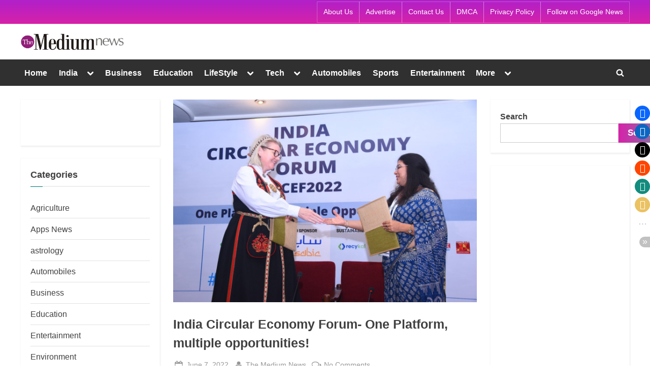

--- FILE ---
content_type: text/html; charset=UTF-8
request_url: https://themediumnews.com/india-circular-economy-forum-one-platform-multiple-opportunities/
body_size: 29055
content:
<!DOCTYPE html>
<html lang="en-US">
<head>
	<meta charset="UTF-8">
	<meta name="viewport" content="width=device-width, initial-scale=1.0">
	<link rel="profile" href="https://gmpg.org/xfn/11">
	<meta name='robots' content='index, follow, max-image-preview:large, max-snippet:-1, max-video-preview:-1' />

	<!-- This site is optimized with the Yoast SEO plugin v26.6 - https://yoast.com/wordpress/plugins/seo/ -->
	<title>India Circular Economy Forum- One Platform, multiple opportunities! - The Medium News</title>
	<link rel="canonical" href="https://themediumnews.com/india-circular-economy-forum-one-platform-multiple-opportunities/" />
	<meta property="og:locale" content="en_US" />
	<meta property="og:type" content="article" />
	<meta property="og:title" content="India Circular Economy Forum- One Platform, multiple opportunities! - The Medium News" />
	<meta property="og:description" content="New Delhi: The International Council for Circular Economy&#8217;s India Circular Economy Forum (ICEF 2022) saw the presence of Admiral RK Dhowan PVSM, AVSM, YSM (Retd) Chairman Society for Aerospace Maritime and Defense Studies, Former Chief of the Naval Staff, Indian Navy, Chairperson Society for Aerospace Maritime and Defense Studies as Guest of Honor at the...Read More &ldquo;India Circular Economy Forum- One Platform, multiple opportunities!&rdquo; &raquo;" />
	<meta property="og:url" content="https://themediumnews.com/india-circular-economy-forum-one-platform-multiple-opportunities/" />
	<meta property="og:site_name" content="The Medium News" />
	<meta property="article:published_time" content="2022-06-07T07:06:05+00:00" />
	<meta property="og:image" content="https://themediumnews.com/wp-content/uploads/2022/06/India-Circular-Economy-Forum-One-Platform-multiple-opportunities.jpeg" />
	<meta property="og:image:width" content="1280" />
	<meta property="og:image:height" content="854" />
	<meta property="og:image:type" content="image/jpeg" />
	<meta name="author" content="The Medium News" />
	<meta name="twitter:card" content="summary_large_image" />
	<meta name="twitter:label1" content="Written by" />
	<meta name="twitter:data1" content="The Medium News" />
	<meta name="twitter:label2" content="Est. reading time" />
	<meta name="twitter:data2" content="2 minutes" />
	<script type="application/ld+json" class="yoast-schema-graph">{"@context":"https://schema.org","@graph":[{"@type":"Article","@id":"https://themediumnews.com/india-circular-economy-forum-one-platform-multiple-opportunities/#article","isPartOf":{"@id":"https://themediumnews.com/india-circular-economy-forum-one-platform-multiple-opportunities/"},"author":{"name":"The Medium News","@id":"https://themediumnews.com/#/schema/person/f91b4fc4300167da6c282c30f744c19c"},"headline":"India Circular Economy Forum- One Platform, multiple opportunities!","datePublished":"2022-06-07T07:06:05+00:00","mainEntityOfPage":{"@id":"https://themediumnews.com/india-circular-economy-forum-one-platform-multiple-opportunities/"},"wordCount":479,"commentCount":0,"publisher":{"@id":"https://themediumnews.com/#organization"},"image":{"@id":"https://themediumnews.com/india-circular-economy-forum-one-platform-multiple-opportunities/#primaryimage"},"thumbnailUrl":"https://themediumnews.com/wp-content/uploads/2022/06/India-Circular-Economy-Forum-One-Platform-multiple-opportunities.jpeg","keywords":["Admiral RK Dhowan","Cynthia Reynolds","ICEF 2022","India Circular Economy Forum","Mr. Amitabh Kant","Mr. Michael Bucki","Ms. Shalini Goyal Bhalla","The International Council for Circular Economy's India Circular Economy Forum"],"articleSection":["National"],"inLanguage":"en-US","potentialAction":[{"@type":"CommentAction","name":"Comment","target":["https://themediumnews.com/india-circular-economy-forum-one-platform-multiple-opportunities/#respond"]}]},{"@type":"WebPage","@id":"https://themediumnews.com/india-circular-economy-forum-one-platform-multiple-opportunities/","url":"https://themediumnews.com/india-circular-economy-forum-one-platform-multiple-opportunities/","name":"India Circular Economy Forum- One Platform, multiple opportunities! - The Medium News","isPartOf":{"@id":"https://themediumnews.com/#website"},"primaryImageOfPage":{"@id":"https://themediumnews.com/india-circular-economy-forum-one-platform-multiple-opportunities/#primaryimage"},"image":{"@id":"https://themediumnews.com/india-circular-economy-forum-one-platform-multiple-opportunities/#primaryimage"},"thumbnailUrl":"https://themediumnews.com/wp-content/uploads/2022/06/India-Circular-Economy-Forum-One-Platform-multiple-opportunities.jpeg","datePublished":"2022-06-07T07:06:05+00:00","breadcrumb":{"@id":"https://themediumnews.com/india-circular-economy-forum-one-platform-multiple-opportunities/#breadcrumb"},"inLanguage":"en-US","potentialAction":[{"@type":"ReadAction","target":["https://themediumnews.com/india-circular-economy-forum-one-platform-multiple-opportunities/"]}]},{"@type":"ImageObject","inLanguage":"en-US","@id":"https://themediumnews.com/india-circular-economy-forum-one-platform-multiple-opportunities/#primaryimage","url":"https://themediumnews.com/wp-content/uploads/2022/06/India-Circular-Economy-Forum-One-Platform-multiple-opportunities.jpeg","contentUrl":"https://themediumnews.com/wp-content/uploads/2022/06/India-Circular-Economy-Forum-One-Platform-multiple-opportunities.jpeg","width":1280,"height":854,"caption":"India Circular Economy Forum- One Platform multiple opportunities!"},{"@type":"BreadcrumbList","@id":"https://themediumnews.com/india-circular-economy-forum-one-platform-multiple-opportunities/#breadcrumb","itemListElement":[{"@type":"ListItem","position":1,"name":"Home","item":"https://themediumnews.com/"},{"@type":"ListItem","position":2,"name":"India Circular Economy Forum- One Platform, multiple opportunities!"}]},{"@type":"WebSite","@id":"https://themediumnews.com/#website","url":"https://themediumnews.com/","name":"The Medium News","description":"","publisher":{"@id":"https://themediumnews.com/#organization"},"potentialAction":[{"@type":"SearchAction","target":{"@type":"EntryPoint","urlTemplate":"https://themediumnews.com/?s={search_term_string}"},"query-input":{"@type":"PropertyValueSpecification","valueRequired":true,"valueName":"search_term_string"}}],"inLanguage":"en-US"},{"@type":"Organization","@id":"https://themediumnews.com/#organization","name":"The Medium News","url":"https://themediumnews.com/","logo":{"@type":"ImageObject","inLanguage":"en-US","@id":"https://themediumnews.com/#/schema/logo/image/","url":"https://themediumnews.com/wp-content/uploads/2021/08/cropped-The-Medium-News-PNG.png","contentUrl":"https://themediumnews.com/wp-content/uploads/2021/08/cropped-The-Medium-News-PNG.png","width":2932,"height":515,"caption":"The Medium News"},"image":{"@id":"https://themediumnews.com/#/schema/logo/image/"}},{"@type":"Person","@id":"https://themediumnews.com/#/schema/person/f91b4fc4300167da6c282c30f744c19c","name":"The Medium News","image":{"@type":"ImageObject","inLanguage":"en-US","@id":"https://themediumnews.com/#/schema/person/image/","url":"https://secure.gravatar.com/avatar/9c868732af6472d919fc916fac46b1ac02169c60b5a7d0aa684d9118b02925d5?s=96&d=mm&r=g","contentUrl":"https://secure.gravatar.com/avatar/9c868732af6472d919fc916fac46b1ac02169c60b5a7d0aa684d9118b02925d5?s=96&d=mm&r=g","caption":"The Medium News"},"sameAs":["http://themediumnews.com"],"url":"https://themediumnews.com/author/themediumnews/"}]}</script>
	<!-- / Yoast SEO plugin. -->


<link rel='dns-prefetch' href='//www.googletagmanager.com' />
<link rel='dns-prefetch' href='//stats.wp.com' />
<link rel="alternate" type="application/rss+xml" title="The Medium News &raquo; Feed" href="https://themediumnews.com/feed/" />
<link rel="alternate" type="application/rss+xml" title="The Medium News &raquo; Comments Feed" href="https://themediumnews.com/comments/feed/" />
<link rel="alternate" type="application/rss+xml" title="The Medium News &raquo; India Circular Economy Forum- One Platform, multiple opportunities! Comments Feed" href="https://themediumnews.com/india-circular-economy-forum-one-platform-multiple-opportunities/feed/" />
<link rel="alternate" title="oEmbed (JSON)" type="application/json+oembed" href="https://themediumnews.com/wp-json/oembed/1.0/embed?url=https%3A%2F%2Fthemediumnews.com%2Findia-circular-economy-forum-one-platform-multiple-opportunities%2F" />
<link rel="alternate" title="oEmbed (XML)" type="text/xml+oembed" href="https://themediumnews.com/wp-json/oembed/1.0/embed?url=https%3A%2F%2Fthemediumnews.com%2Findia-circular-economy-forum-one-platform-multiple-opportunities%2F&#038;format=xml" />
<style id='wp-img-auto-sizes-contain-inline-css'>
img:is([sizes=auto i],[sizes^="auto," i]){contain-intrinsic-size:3000px 1500px}
/*# sourceURL=wp-img-auto-sizes-contain-inline-css */
</style>

<style id='wp-emoji-styles-inline-css'>

	img.wp-smiley, img.emoji {
		display: inline !important;
		border: none !important;
		box-shadow: none !important;
		height: 1em !important;
		width: 1em !important;
		margin: 0 0.07em !important;
		vertical-align: -0.1em !important;
		background: none !important;
		padding: 0 !important;
	}
/*# sourceURL=wp-emoji-styles-inline-css */
</style>
<link rel='stylesheet' id='wp-block-library-css' href='https://themediumnews.com/wp-includes/css/dist/block-library/style.min.css?ver=6.9' media='all' />
<style id='wp-block-categories-inline-css'>
.wp-block-categories{box-sizing:border-box}.wp-block-categories.alignleft{margin-right:2em}.wp-block-categories.alignright{margin-left:2em}.wp-block-categories.wp-block-categories-dropdown.aligncenter{text-align:center}.wp-block-categories .wp-block-categories__label{display:block;width:100%}
/*# sourceURL=https://themediumnews.com/wp-includes/blocks/categories/style.min.css */
</style>
<style id='wp-block-heading-inline-css'>
h1:where(.wp-block-heading).has-background,h2:where(.wp-block-heading).has-background,h3:where(.wp-block-heading).has-background,h4:where(.wp-block-heading).has-background,h5:where(.wp-block-heading).has-background,h6:where(.wp-block-heading).has-background{padding:1.25em 2.375em}h1.has-text-align-left[style*=writing-mode]:where([style*=vertical-lr]),h1.has-text-align-right[style*=writing-mode]:where([style*=vertical-rl]),h2.has-text-align-left[style*=writing-mode]:where([style*=vertical-lr]),h2.has-text-align-right[style*=writing-mode]:where([style*=vertical-rl]),h3.has-text-align-left[style*=writing-mode]:where([style*=vertical-lr]),h3.has-text-align-right[style*=writing-mode]:where([style*=vertical-rl]),h4.has-text-align-left[style*=writing-mode]:where([style*=vertical-lr]),h4.has-text-align-right[style*=writing-mode]:where([style*=vertical-rl]),h5.has-text-align-left[style*=writing-mode]:where([style*=vertical-lr]),h5.has-text-align-right[style*=writing-mode]:where([style*=vertical-rl]),h6.has-text-align-left[style*=writing-mode]:where([style*=vertical-lr]),h6.has-text-align-right[style*=writing-mode]:where([style*=vertical-rl]){rotate:180deg}
/*# sourceURL=https://themediumnews.com/wp-includes/blocks/heading/style.min.css */
</style>
<style id='wp-block-image-inline-css'>
.wp-block-image>a,.wp-block-image>figure>a{display:inline-block}.wp-block-image img{box-sizing:border-box;height:auto;max-width:100%;vertical-align:bottom}@media not (prefers-reduced-motion){.wp-block-image img.hide{visibility:hidden}.wp-block-image img.show{animation:show-content-image .4s}}.wp-block-image[style*=border-radius] img,.wp-block-image[style*=border-radius]>a{border-radius:inherit}.wp-block-image.has-custom-border img{box-sizing:border-box}.wp-block-image.aligncenter{text-align:center}.wp-block-image.alignfull>a,.wp-block-image.alignwide>a{width:100%}.wp-block-image.alignfull img,.wp-block-image.alignwide img{height:auto;width:100%}.wp-block-image .aligncenter,.wp-block-image .alignleft,.wp-block-image .alignright,.wp-block-image.aligncenter,.wp-block-image.alignleft,.wp-block-image.alignright{display:table}.wp-block-image .aligncenter>figcaption,.wp-block-image .alignleft>figcaption,.wp-block-image .alignright>figcaption,.wp-block-image.aligncenter>figcaption,.wp-block-image.alignleft>figcaption,.wp-block-image.alignright>figcaption{caption-side:bottom;display:table-caption}.wp-block-image .alignleft{float:left;margin:.5em 1em .5em 0}.wp-block-image .alignright{float:right;margin:.5em 0 .5em 1em}.wp-block-image .aligncenter{margin-left:auto;margin-right:auto}.wp-block-image :where(figcaption){margin-bottom:1em;margin-top:.5em}.wp-block-image.is-style-circle-mask img{border-radius:9999px}@supports ((-webkit-mask-image:none) or (mask-image:none)) or (-webkit-mask-image:none){.wp-block-image.is-style-circle-mask img{border-radius:0;-webkit-mask-image:url('data:image/svg+xml;utf8,<svg viewBox="0 0 100 100" xmlns="http://www.w3.org/2000/svg"><circle cx="50" cy="50" r="50"/></svg>');mask-image:url('data:image/svg+xml;utf8,<svg viewBox="0 0 100 100" xmlns="http://www.w3.org/2000/svg"><circle cx="50" cy="50" r="50"/></svg>');mask-mode:alpha;-webkit-mask-position:center;mask-position:center;-webkit-mask-repeat:no-repeat;mask-repeat:no-repeat;-webkit-mask-size:contain;mask-size:contain}}:root :where(.wp-block-image.is-style-rounded img,.wp-block-image .is-style-rounded img){border-radius:9999px}.wp-block-image figure{margin:0}.wp-lightbox-container{display:flex;flex-direction:column;position:relative}.wp-lightbox-container img{cursor:zoom-in}.wp-lightbox-container img:hover+button{opacity:1}.wp-lightbox-container button{align-items:center;backdrop-filter:blur(16px) saturate(180%);background-color:#5a5a5a40;border:none;border-radius:4px;cursor:zoom-in;display:flex;height:20px;justify-content:center;opacity:0;padding:0;position:absolute;right:16px;text-align:center;top:16px;width:20px;z-index:100}@media not (prefers-reduced-motion){.wp-lightbox-container button{transition:opacity .2s ease}}.wp-lightbox-container button:focus-visible{outline:3px auto #5a5a5a40;outline:3px auto -webkit-focus-ring-color;outline-offset:3px}.wp-lightbox-container button:hover{cursor:pointer;opacity:1}.wp-lightbox-container button:focus{opacity:1}.wp-lightbox-container button:focus,.wp-lightbox-container button:hover,.wp-lightbox-container button:not(:hover):not(:active):not(.has-background){background-color:#5a5a5a40;border:none}.wp-lightbox-overlay{box-sizing:border-box;cursor:zoom-out;height:100vh;left:0;overflow:hidden;position:fixed;top:0;visibility:hidden;width:100%;z-index:100000}.wp-lightbox-overlay .close-button{align-items:center;cursor:pointer;display:flex;justify-content:center;min-height:40px;min-width:40px;padding:0;position:absolute;right:calc(env(safe-area-inset-right) + 16px);top:calc(env(safe-area-inset-top) + 16px);z-index:5000000}.wp-lightbox-overlay .close-button:focus,.wp-lightbox-overlay .close-button:hover,.wp-lightbox-overlay .close-button:not(:hover):not(:active):not(.has-background){background:none;border:none}.wp-lightbox-overlay .lightbox-image-container{height:var(--wp--lightbox-container-height);left:50%;overflow:hidden;position:absolute;top:50%;transform:translate(-50%,-50%);transform-origin:top left;width:var(--wp--lightbox-container-width);z-index:9999999999}.wp-lightbox-overlay .wp-block-image{align-items:center;box-sizing:border-box;display:flex;height:100%;justify-content:center;margin:0;position:relative;transform-origin:0 0;width:100%;z-index:3000000}.wp-lightbox-overlay .wp-block-image img{height:var(--wp--lightbox-image-height);min-height:var(--wp--lightbox-image-height);min-width:var(--wp--lightbox-image-width);width:var(--wp--lightbox-image-width)}.wp-lightbox-overlay .wp-block-image figcaption{display:none}.wp-lightbox-overlay button{background:none;border:none}.wp-lightbox-overlay .scrim{background-color:#fff;height:100%;opacity:.9;position:absolute;width:100%;z-index:2000000}.wp-lightbox-overlay.active{visibility:visible}@media not (prefers-reduced-motion){.wp-lightbox-overlay.active{animation:turn-on-visibility .25s both}.wp-lightbox-overlay.active img{animation:turn-on-visibility .35s both}.wp-lightbox-overlay.show-closing-animation:not(.active){animation:turn-off-visibility .35s both}.wp-lightbox-overlay.show-closing-animation:not(.active) img{animation:turn-off-visibility .25s both}.wp-lightbox-overlay.zoom.active{animation:none;opacity:1;visibility:visible}.wp-lightbox-overlay.zoom.active .lightbox-image-container{animation:lightbox-zoom-in .4s}.wp-lightbox-overlay.zoom.active .lightbox-image-container img{animation:none}.wp-lightbox-overlay.zoom.active .scrim{animation:turn-on-visibility .4s forwards}.wp-lightbox-overlay.zoom.show-closing-animation:not(.active){animation:none}.wp-lightbox-overlay.zoom.show-closing-animation:not(.active) .lightbox-image-container{animation:lightbox-zoom-out .4s}.wp-lightbox-overlay.zoom.show-closing-animation:not(.active) .lightbox-image-container img{animation:none}.wp-lightbox-overlay.zoom.show-closing-animation:not(.active) .scrim{animation:turn-off-visibility .4s forwards}}@keyframes show-content-image{0%{visibility:hidden}99%{visibility:hidden}to{visibility:visible}}@keyframes turn-on-visibility{0%{opacity:0}to{opacity:1}}@keyframes turn-off-visibility{0%{opacity:1;visibility:visible}99%{opacity:0;visibility:visible}to{opacity:0;visibility:hidden}}@keyframes lightbox-zoom-in{0%{transform:translate(calc((-100vw + var(--wp--lightbox-scrollbar-width))/2 + var(--wp--lightbox-initial-left-position)),calc(-50vh + var(--wp--lightbox-initial-top-position))) scale(var(--wp--lightbox-scale))}to{transform:translate(-50%,-50%) scale(1)}}@keyframes lightbox-zoom-out{0%{transform:translate(-50%,-50%) scale(1);visibility:visible}99%{visibility:visible}to{transform:translate(calc((-100vw + var(--wp--lightbox-scrollbar-width))/2 + var(--wp--lightbox-initial-left-position)),calc(-50vh + var(--wp--lightbox-initial-top-position))) scale(var(--wp--lightbox-scale));visibility:hidden}}
/*# sourceURL=https://themediumnews.com/wp-includes/blocks/image/style.min.css */
</style>
<style id='wp-block-image-theme-inline-css'>
:root :where(.wp-block-image figcaption){color:#555;font-size:13px;text-align:center}.is-dark-theme :root :where(.wp-block-image figcaption){color:#ffffffa6}.wp-block-image{margin:0 0 1em}
/*# sourceURL=https://themediumnews.com/wp-includes/blocks/image/theme.min.css */
</style>
<style id='wp-block-latest-posts-inline-css'>
.wp-block-latest-posts{box-sizing:border-box}.wp-block-latest-posts.alignleft{margin-right:2em}.wp-block-latest-posts.alignright{margin-left:2em}.wp-block-latest-posts.wp-block-latest-posts__list{list-style:none}.wp-block-latest-posts.wp-block-latest-posts__list li{clear:both;overflow-wrap:break-word}.wp-block-latest-posts.is-grid{display:flex;flex-wrap:wrap}.wp-block-latest-posts.is-grid li{margin:0 1.25em 1.25em 0;width:100%}@media (min-width:600px){.wp-block-latest-posts.columns-2 li{width:calc(50% - .625em)}.wp-block-latest-posts.columns-2 li:nth-child(2n){margin-right:0}.wp-block-latest-posts.columns-3 li{width:calc(33.33333% - .83333em)}.wp-block-latest-posts.columns-3 li:nth-child(3n){margin-right:0}.wp-block-latest-posts.columns-4 li{width:calc(25% - .9375em)}.wp-block-latest-posts.columns-4 li:nth-child(4n){margin-right:0}.wp-block-latest-posts.columns-5 li{width:calc(20% - 1em)}.wp-block-latest-posts.columns-5 li:nth-child(5n){margin-right:0}.wp-block-latest-posts.columns-6 li{width:calc(16.66667% - 1.04167em)}.wp-block-latest-posts.columns-6 li:nth-child(6n){margin-right:0}}:root :where(.wp-block-latest-posts.is-grid){padding:0}:root :where(.wp-block-latest-posts.wp-block-latest-posts__list){padding-left:0}.wp-block-latest-posts__post-author,.wp-block-latest-posts__post-date{display:block;font-size:.8125em}.wp-block-latest-posts__post-excerpt,.wp-block-latest-posts__post-full-content{margin-bottom:1em;margin-top:.5em}.wp-block-latest-posts__featured-image a{display:inline-block}.wp-block-latest-posts__featured-image img{height:auto;max-width:100%;width:auto}.wp-block-latest-posts__featured-image.alignleft{float:left;margin-right:1em}.wp-block-latest-posts__featured-image.alignright{float:right;margin-left:1em}.wp-block-latest-posts__featured-image.aligncenter{margin-bottom:1em;text-align:center}
/*# sourceURL=https://themediumnews.com/wp-includes/blocks/latest-posts/style.min.css */
</style>
<style id='wp-block-search-inline-css'>
.wp-block-search__button{margin-left:10px;word-break:normal}.wp-block-search__button.has-icon{line-height:0}.wp-block-search__button svg{height:1.25em;min-height:24px;min-width:24px;width:1.25em;fill:currentColor;vertical-align:text-bottom}:where(.wp-block-search__button){border:1px solid #ccc;padding:6px 10px}.wp-block-search__inside-wrapper{display:flex;flex:auto;flex-wrap:nowrap;max-width:100%}.wp-block-search__label{width:100%}.wp-block-search.wp-block-search__button-only .wp-block-search__button{box-sizing:border-box;display:flex;flex-shrink:0;justify-content:center;margin-left:0;max-width:100%}.wp-block-search.wp-block-search__button-only .wp-block-search__inside-wrapper{min-width:0!important;transition-property:width}.wp-block-search.wp-block-search__button-only .wp-block-search__input{flex-basis:100%;transition-duration:.3s}.wp-block-search.wp-block-search__button-only.wp-block-search__searchfield-hidden,.wp-block-search.wp-block-search__button-only.wp-block-search__searchfield-hidden .wp-block-search__inside-wrapper{overflow:hidden}.wp-block-search.wp-block-search__button-only.wp-block-search__searchfield-hidden .wp-block-search__input{border-left-width:0!important;border-right-width:0!important;flex-basis:0;flex-grow:0;margin:0;min-width:0!important;padding-left:0!important;padding-right:0!important;width:0!important}:where(.wp-block-search__input){appearance:none;border:1px solid #949494;flex-grow:1;font-family:inherit;font-size:inherit;font-style:inherit;font-weight:inherit;letter-spacing:inherit;line-height:inherit;margin-left:0;margin-right:0;min-width:3rem;padding:8px;text-decoration:unset!important;text-transform:inherit}:where(.wp-block-search__button-inside .wp-block-search__inside-wrapper){background-color:#fff;border:1px solid #949494;box-sizing:border-box;padding:4px}:where(.wp-block-search__button-inside .wp-block-search__inside-wrapper) .wp-block-search__input{border:none;border-radius:0;padding:0 4px}:where(.wp-block-search__button-inside .wp-block-search__inside-wrapper) .wp-block-search__input:focus{outline:none}:where(.wp-block-search__button-inside .wp-block-search__inside-wrapper) :where(.wp-block-search__button){padding:4px 8px}.wp-block-search.aligncenter .wp-block-search__inside-wrapper{margin:auto}.wp-block[data-align=right] .wp-block-search.wp-block-search__button-only .wp-block-search__inside-wrapper{float:right}
/*# sourceURL=https://themediumnews.com/wp-includes/blocks/search/style.min.css */
</style>
<style id='wp-block-search-theme-inline-css'>
.wp-block-search .wp-block-search__label{font-weight:700}.wp-block-search__button{border:1px solid #ccc;padding:.375em .625em}
/*# sourceURL=https://themediumnews.com/wp-includes/blocks/search/theme.min.css */
</style>
<style id='wp-block-tag-cloud-inline-css'>
.wp-block-tag-cloud{box-sizing:border-box}.wp-block-tag-cloud.aligncenter{justify-content:center;text-align:center}.wp-block-tag-cloud a{display:inline-block;margin-right:5px}.wp-block-tag-cloud span{display:inline-block;margin-left:5px;text-decoration:none}:root :where(.wp-block-tag-cloud.is-style-outline){display:flex;flex-wrap:wrap;gap:1ch}:root :where(.wp-block-tag-cloud.is-style-outline a){border:1px solid;font-size:unset!important;margin-right:0;padding:1ch 2ch;text-decoration:none!important}
/*# sourceURL=https://themediumnews.com/wp-includes/blocks/tag-cloud/style.min.css */
</style>
<style id='wp-block-group-inline-css'>
.wp-block-group{box-sizing:border-box}:where(.wp-block-group.wp-block-group-is-layout-constrained){position:relative}
/*# sourceURL=https://themediumnews.com/wp-includes/blocks/group/style.min.css */
</style>
<style id='wp-block-group-theme-inline-css'>
:where(.wp-block-group.has-background){padding:1.25em 2.375em}
/*# sourceURL=https://themediumnews.com/wp-includes/blocks/group/theme.min.css */
</style>
<style id='global-styles-inline-css'>
:root{--wp--preset--aspect-ratio--square: 1;--wp--preset--aspect-ratio--4-3: 4/3;--wp--preset--aspect-ratio--3-4: 3/4;--wp--preset--aspect-ratio--3-2: 3/2;--wp--preset--aspect-ratio--2-3: 2/3;--wp--preset--aspect-ratio--16-9: 16/9;--wp--preset--aspect-ratio--9-16: 9/16;--wp--preset--color--black: #000000;--wp--preset--color--cyan-bluish-gray: #abb8c3;--wp--preset--color--white: #ffffff;--wp--preset--color--pale-pink: #f78da7;--wp--preset--color--vivid-red: #cf2e2e;--wp--preset--color--luminous-vivid-orange: #ff6900;--wp--preset--color--luminous-vivid-amber: #fcb900;--wp--preset--color--light-green-cyan: #7bdcb5;--wp--preset--color--vivid-green-cyan: #00d084;--wp--preset--color--pale-cyan-blue: #8ed1fc;--wp--preset--color--vivid-cyan-blue: #0693e3;--wp--preset--color--vivid-purple: #9b51e0;--wp--preset--gradient--vivid-cyan-blue-to-vivid-purple: linear-gradient(135deg,rgb(6,147,227) 0%,rgb(155,81,224) 100%);--wp--preset--gradient--light-green-cyan-to-vivid-green-cyan: linear-gradient(135deg,rgb(122,220,180) 0%,rgb(0,208,130) 100%);--wp--preset--gradient--luminous-vivid-amber-to-luminous-vivid-orange: linear-gradient(135deg,rgb(252,185,0) 0%,rgb(255,105,0) 100%);--wp--preset--gradient--luminous-vivid-orange-to-vivid-red: linear-gradient(135deg,rgb(255,105,0) 0%,rgb(207,46,46) 100%);--wp--preset--gradient--very-light-gray-to-cyan-bluish-gray: linear-gradient(135deg,rgb(238,238,238) 0%,rgb(169,184,195) 100%);--wp--preset--gradient--cool-to-warm-spectrum: linear-gradient(135deg,rgb(74,234,220) 0%,rgb(151,120,209) 20%,rgb(207,42,186) 40%,rgb(238,44,130) 60%,rgb(251,105,98) 80%,rgb(254,248,76) 100%);--wp--preset--gradient--blush-light-purple: linear-gradient(135deg,rgb(255,206,236) 0%,rgb(152,150,240) 100%);--wp--preset--gradient--blush-bordeaux: linear-gradient(135deg,rgb(254,205,165) 0%,rgb(254,45,45) 50%,rgb(107,0,62) 100%);--wp--preset--gradient--luminous-dusk: linear-gradient(135deg,rgb(255,203,112) 0%,rgb(199,81,192) 50%,rgb(65,88,208) 100%);--wp--preset--gradient--pale-ocean: linear-gradient(135deg,rgb(255,245,203) 0%,rgb(182,227,212) 50%,rgb(51,167,181) 100%);--wp--preset--gradient--electric-grass: linear-gradient(135deg,rgb(202,248,128) 0%,rgb(113,206,126) 100%);--wp--preset--gradient--midnight: linear-gradient(135deg,rgb(2,3,129) 0%,rgb(40,116,252) 100%);--wp--preset--font-size--small: 13px;--wp--preset--font-size--medium: 20px;--wp--preset--font-size--large: 36px;--wp--preset--font-size--x-large: 42px;--wp--preset--spacing--20: 0.44rem;--wp--preset--spacing--30: 0.67rem;--wp--preset--spacing--40: 1rem;--wp--preset--spacing--50: 1.5rem;--wp--preset--spacing--60: 2.25rem;--wp--preset--spacing--70: 3.38rem;--wp--preset--spacing--80: 5.06rem;--wp--preset--shadow--natural: 6px 6px 9px rgba(0, 0, 0, 0.2);--wp--preset--shadow--deep: 12px 12px 50px rgba(0, 0, 0, 0.4);--wp--preset--shadow--sharp: 6px 6px 0px rgba(0, 0, 0, 0.2);--wp--preset--shadow--outlined: 6px 6px 0px -3px rgb(255, 255, 255), 6px 6px rgb(0, 0, 0);--wp--preset--shadow--crisp: 6px 6px 0px rgb(0, 0, 0);}:where(.is-layout-flex){gap: 0.5em;}:where(.is-layout-grid){gap: 0.5em;}body .is-layout-flex{display: flex;}.is-layout-flex{flex-wrap: wrap;align-items: center;}.is-layout-flex > :is(*, div){margin: 0;}body .is-layout-grid{display: grid;}.is-layout-grid > :is(*, div){margin: 0;}:where(.wp-block-columns.is-layout-flex){gap: 2em;}:where(.wp-block-columns.is-layout-grid){gap: 2em;}:where(.wp-block-post-template.is-layout-flex){gap: 1.25em;}:where(.wp-block-post-template.is-layout-grid){gap: 1.25em;}.has-black-color{color: var(--wp--preset--color--black) !important;}.has-cyan-bluish-gray-color{color: var(--wp--preset--color--cyan-bluish-gray) !important;}.has-white-color{color: var(--wp--preset--color--white) !important;}.has-pale-pink-color{color: var(--wp--preset--color--pale-pink) !important;}.has-vivid-red-color{color: var(--wp--preset--color--vivid-red) !important;}.has-luminous-vivid-orange-color{color: var(--wp--preset--color--luminous-vivid-orange) !important;}.has-luminous-vivid-amber-color{color: var(--wp--preset--color--luminous-vivid-amber) !important;}.has-light-green-cyan-color{color: var(--wp--preset--color--light-green-cyan) !important;}.has-vivid-green-cyan-color{color: var(--wp--preset--color--vivid-green-cyan) !important;}.has-pale-cyan-blue-color{color: var(--wp--preset--color--pale-cyan-blue) !important;}.has-vivid-cyan-blue-color{color: var(--wp--preset--color--vivid-cyan-blue) !important;}.has-vivid-purple-color{color: var(--wp--preset--color--vivid-purple) !important;}.has-black-background-color{background-color: var(--wp--preset--color--black) !important;}.has-cyan-bluish-gray-background-color{background-color: var(--wp--preset--color--cyan-bluish-gray) !important;}.has-white-background-color{background-color: var(--wp--preset--color--white) !important;}.has-pale-pink-background-color{background-color: var(--wp--preset--color--pale-pink) !important;}.has-vivid-red-background-color{background-color: var(--wp--preset--color--vivid-red) !important;}.has-luminous-vivid-orange-background-color{background-color: var(--wp--preset--color--luminous-vivid-orange) !important;}.has-luminous-vivid-amber-background-color{background-color: var(--wp--preset--color--luminous-vivid-amber) !important;}.has-light-green-cyan-background-color{background-color: var(--wp--preset--color--light-green-cyan) !important;}.has-vivid-green-cyan-background-color{background-color: var(--wp--preset--color--vivid-green-cyan) !important;}.has-pale-cyan-blue-background-color{background-color: var(--wp--preset--color--pale-cyan-blue) !important;}.has-vivid-cyan-blue-background-color{background-color: var(--wp--preset--color--vivid-cyan-blue) !important;}.has-vivid-purple-background-color{background-color: var(--wp--preset--color--vivid-purple) !important;}.has-black-border-color{border-color: var(--wp--preset--color--black) !important;}.has-cyan-bluish-gray-border-color{border-color: var(--wp--preset--color--cyan-bluish-gray) !important;}.has-white-border-color{border-color: var(--wp--preset--color--white) !important;}.has-pale-pink-border-color{border-color: var(--wp--preset--color--pale-pink) !important;}.has-vivid-red-border-color{border-color: var(--wp--preset--color--vivid-red) !important;}.has-luminous-vivid-orange-border-color{border-color: var(--wp--preset--color--luminous-vivid-orange) !important;}.has-luminous-vivid-amber-border-color{border-color: var(--wp--preset--color--luminous-vivid-amber) !important;}.has-light-green-cyan-border-color{border-color: var(--wp--preset--color--light-green-cyan) !important;}.has-vivid-green-cyan-border-color{border-color: var(--wp--preset--color--vivid-green-cyan) !important;}.has-pale-cyan-blue-border-color{border-color: var(--wp--preset--color--pale-cyan-blue) !important;}.has-vivid-cyan-blue-border-color{border-color: var(--wp--preset--color--vivid-cyan-blue) !important;}.has-vivid-purple-border-color{border-color: var(--wp--preset--color--vivid-purple) !important;}.has-vivid-cyan-blue-to-vivid-purple-gradient-background{background: var(--wp--preset--gradient--vivid-cyan-blue-to-vivid-purple) !important;}.has-light-green-cyan-to-vivid-green-cyan-gradient-background{background: var(--wp--preset--gradient--light-green-cyan-to-vivid-green-cyan) !important;}.has-luminous-vivid-amber-to-luminous-vivid-orange-gradient-background{background: var(--wp--preset--gradient--luminous-vivid-amber-to-luminous-vivid-orange) !important;}.has-luminous-vivid-orange-to-vivid-red-gradient-background{background: var(--wp--preset--gradient--luminous-vivid-orange-to-vivid-red) !important;}.has-very-light-gray-to-cyan-bluish-gray-gradient-background{background: var(--wp--preset--gradient--very-light-gray-to-cyan-bluish-gray) !important;}.has-cool-to-warm-spectrum-gradient-background{background: var(--wp--preset--gradient--cool-to-warm-spectrum) !important;}.has-blush-light-purple-gradient-background{background: var(--wp--preset--gradient--blush-light-purple) !important;}.has-blush-bordeaux-gradient-background{background: var(--wp--preset--gradient--blush-bordeaux) !important;}.has-luminous-dusk-gradient-background{background: var(--wp--preset--gradient--luminous-dusk) !important;}.has-pale-ocean-gradient-background{background: var(--wp--preset--gradient--pale-ocean) !important;}.has-electric-grass-gradient-background{background: var(--wp--preset--gradient--electric-grass) !important;}.has-midnight-gradient-background{background: var(--wp--preset--gradient--midnight) !important;}.has-small-font-size{font-size: var(--wp--preset--font-size--small) !important;}.has-medium-font-size{font-size: var(--wp--preset--font-size--medium) !important;}.has-large-font-size{font-size: var(--wp--preset--font-size--large) !important;}.has-x-large-font-size{font-size: var(--wp--preset--font-size--x-large) !important;}
/*# sourceURL=global-styles-inline-css */
</style>

<style id='classic-theme-styles-inline-css'>
/*! This file is auto-generated */
.wp-block-button__link{color:#fff;background-color:#32373c;border-radius:9999px;box-shadow:none;text-decoration:none;padding:calc(.667em + 2px) calc(1.333em + 2px);font-size:1.125em}.wp-block-file__button{background:#32373c;color:#fff;text-decoration:none}
/*# sourceURL=/wp-includes/css/classic-themes.min.css */
</style>
<link rel='stylesheet' id='contact-form-7-css' href='https://themediumnews.com/wp-content/plugins/contact-form-7/includes/css/styles.css?ver=6.1.4' media='all' />
<link rel='stylesheet' id='stssm-css' href='https://themediumnews.com/wp-content/plugins/share-social-media/assets/css/stssm.min.css?ver=1.7.3' media='all' />
<link rel='stylesheet' id='stssm-sticky-right-css' href='https://themediumnews.com/wp-content/plugins/share-social-media/assets/css/stssm-sticky-right.css?ver=1.7.3' media='all' />
<link rel='stylesheet' id='pressbook-blog-fonts-css' href='https://themediumnews.com/wp-content/fonts/73cf69e3e68805c3c5a484a6662e7a13.css' media='all' />
<link rel='stylesheet' id='pressbook-style-css' href='https://themediumnews.com/wp-content/themes/pressbook/style.min.css?ver=2.1.6' media='all' />
<link rel='stylesheet' id='pressbook-blog-style-css' href='https://themediumnews.com/wp-content/themes/pressbook-blog/style.min.css?ver=1.3.3' media='all' />
<style id='pressbook-blog-style-inline-css'>
.site-branding{background-position:right center;}.site-branding{background-repeat:repeat;}.site-branding{background-size:contain;}.top-banner-image{max-height:150px;}.top-navbar{background:linear-gradient(0deg, #d622a9 0%, #b020c9 100%);}.top-navbar .social-navigation a .svg-icon{color:#d622a9;}.top-navbar .social-navigation a:active .svg-icon,.top-navbar .social-navigation a:focus .svg-icon,.top-navbar .social-navigation a:hover .svg-icon{color:#b020c9;}.primary-navbar,.main-navigation ul ul{background:#303030;}.main-navigation .main-navigation-arrow-btn:active,.main-navigation .main-navigation-arrow-btn:hover,.main-navigation li.focus>.main-navigation-arrow-btn,.main-navigation:not(.toggled) li:hover>.main-navigation-arrow-btn,.main-navigation a:active,.main-navigation a:focus,.main-navigation a:hover{color:#303030;}.site-branding{background-color:#ffffff;}.site-title,.site-title a,.site-title a:active,.site-title a:focus,.site-title a:hover{color:#404040;}.site-tagline{color:#979797;}.more-link,.wp-block-search .wp-block-search__button,button,input[type=button],input[type=reset],input[type=submit]{background-image:linear-gradient(to right, #d622a9 0%, #6f88a0 51%, #d622a9 100%);}.more-link,.wp-block-search .wp-block-search__button,button,input[type=button],input[type=reset],input[type=submit]{font-weight:600;}h1,h2,h3,h4,h5,h6{font-weight:700;}.site-title{font-weight:700;}.c-sidebar .widget{border-color:#fafafa;}.footer-widgets,.copyright-text{background:#0e0e11;}.copyright-text a,.footer-widgets .widget li::before{color:#d622a9;}.footer-widgets .widget .widget-title::after,.footer-widgets .widget_block h1:first-child::after,.footer-widgets .widget_block h2:first-child::after,.footer-widgets .widget_block h3:first-child::after{background:#d622a9;}
/*# sourceURL=pressbook-blog-style-inline-css */
</style>

<!-- Google tag (gtag.js) snippet added by Site Kit -->
<!-- Google Analytics snippet added by Site Kit -->
<script src="https://www.googletagmanager.com/gtag/js?id=GT-NC8XP39" id="google_gtagjs-js" async></script>
<script id="google_gtagjs-js-after">
window.dataLayer = window.dataLayer || [];function gtag(){dataLayer.push(arguments);}
gtag("set","linker",{"domains":["themediumnews.com"]});
gtag("js", new Date());
gtag("set", "developer_id.dZTNiMT", true);
gtag("config", "GT-NC8XP39");
//# sourceURL=google_gtagjs-js-after
</script>
<link rel="https://api.w.org/" href="https://themediumnews.com/wp-json/" /><link rel="alternate" title="JSON" type="application/json" href="https://themediumnews.com/wp-json/wp/v2/posts/4470" /><link rel="EditURI" type="application/rsd+xml" title="RSD" href="https://themediumnews.com/xmlrpc.php?rsd" />
<meta name="generator" content="WordPress 6.9" />
<link rel='shortlink' href='https://themediumnews.com/?p=4470' />
<meta name="generator" content="Site Kit by Google 1.168.0" />	<style>img#wpstats{display:none}</style>
		<link rel="pingback" href="https://themediumnews.com/xmlrpc.php"><link rel="icon" href="https://themediumnews.com/wp-content/uploads/2021/08/cropped-Fevicon-32x32.jpg" sizes="32x32" />
<link rel="icon" href="https://themediumnews.com/wp-content/uploads/2021/08/cropped-Fevicon-192x192.jpg" sizes="192x192" />
<link rel="apple-touch-icon" href="https://themediumnews.com/wp-content/uploads/2021/08/cropped-Fevicon-180x180.jpg" />
<meta name="msapplication-TileImage" content="https://themediumnews.com/wp-content/uploads/2021/08/cropped-Fevicon-270x270.jpg" />
</head>
<body class="wp-singular post-template-default single single-post postid-4470 single-format-standard wp-custom-logo wp-embed-responsive wp-theme-pressbook wp-child-theme-pressbook-blog double-sidebar left-right-sidebar pb-content-columns pb-content-cover content-no-t-padding content-no-b-padding content-no-x-padding">

<div id="page" class="site">
	<a class="skip-link screen-reader-text" href="#content">Skip to content</a>

	<header id="masthead" class="site-header">
			<div class="top-navbar">
		<div class="u-wrapper top-navbar-wrap">
			<div class="top-menus top-menus-right">
							<nav id="top-navigation" class="top-navigation" aria-label="Top Menu">
				<div class="menu-top-menu-container"><ul id="top-menu" class="menu"><li id="menu-item-2833" class="menu-item menu-item-type-post_type menu-item-object-page menu-item-2833"><a href="https://themediumnews.com/about-us/">About Us</a></li>
<li id="menu-item-2834" class="menu-item menu-item-type-post_type menu-item-object-page menu-item-2834"><a href="https://themediumnews.com/advertise/">Advertise</a></li>
<li id="menu-item-2835" class="menu-item menu-item-type-post_type menu-item-object-page menu-item-2835"><a href="https://themediumnews.com/contact-us/">Contact Us</a></li>
<li id="menu-item-2836" class="menu-item menu-item-type-post_type menu-item-object-page menu-item-2836"><a href="https://themediumnews.com/dmca/">DMCA</a></li>
<li id="menu-item-2837" class="menu-item menu-item-type-post_type menu-item-object-page menu-item-2837"><a href="https://themediumnews.com/privacy-policy-2/">Privacy Policy</a></li>
<li id="menu-item-2845" class="menu-item menu-item-type-custom menu-item-object-custom menu-item-2845"><a href="https://news.google.com/publications/CAAqBwgKMLvcqQswrefBAw?hl=en-IN&#038;gl=IN&#038;ceid=IN:en">Follow on Google News</a></li>
</ul></div>				</nav><!-- #top-navigation -->
							</div><!-- .top-menus -->
		</div><!-- .top-navbar-wrap -->
	</div><!-- .top-navbar -->
	<div class="site-branding">
		<div class="u-wrapper site-branding-wrap">
		<div class="site-logo-title logo--lg-size-1 logo--md-size-1 logo--sm-size-1">
			<a href="https://themediumnews.com/" class="custom-logo-link" rel="home"><img width="2932" height="515" src="https://themediumnews.com/wp-content/uploads/2021/08/cropped-The-Medium-News-PNG.png" class="custom-logo" alt="The Medium News" decoding="async" fetchpriority="high" srcset="https://themediumnews.com/wp-content/uploads/2021/08/cropped-The-Medium-News-PNG.png 2932w, https://themediumnews.com/wp-content/uploads/2021/08/cropped-The-Medium-News-PNG-300x53.png 300w, https://themediumnews.com/wp-content/uploads/2021/08/cropped-The-Medium-News-PNG-1024x180.png 1024w, https://themediumnews.com/wp-content/uploads/2021/08/cropped-The-Medium-News-PNG-768x135.png 768w, https://themediumnews.com/wp-content/uploads/2021/08/cropped-The-Medium-News-PNG-1536x270.png 1536w, https://themediumnews.com/wp-content/uploads/2021/08/cropped-The-Medium-News-PNG-2048x360.png 2048w" sizes="(max-width: 2932px) 100vw, 2932px" /></a>
			<div class="site-title-tagline">
							<p class="site-title hide-clip site-title--lg-size-2 site-title--md-size-2 site-title--sm-size-2"><a href="https://themediumnews.com/" rel="home">The Medium News</a></p>
								<p class="site-tagline tagline--lg-size-2 tagline--md-size-2 tagline--sm-size-2"></p>
			</div><!-- .site-title-tagline -->
		</div><!-- .site-logo-title -->

			</div><!-- .site-branding-wrap -->
</div><!-- .site-branding -->
	<div class="primary-navbar">
		<div class="u-wrapper primary-navbar-wrap">
			<nav id="site-navigation" class="main-navigation" aria-label="Primary Menu">
				<button class="primary-menu-toggle" aria-controls="primary-menu" aria-expanded="false" aria-label="Toggle Primary Menu">
					<svg class="svg-icon" width="24" height="24" aria-hidden="true" role="img" focusable="false" viewBox="0.0 0 1536.0 2048" xmlns="http://www.w3.org/2000/svg"><path d="M1536,1472v128c0,17.333-6.333,32.333-19,45s-27.667,19-45,19H64c-17.333,0-32.333-6.333-45-19s-19-27.667-19-45v-128  c0-17.333,6.333-32.333,19-45s27.667-19,45-19h1408c17.333,0,32.333,6.333,45,19S1536,1454.667,1536,1472z M1536,960v128  c0,17.333-6.333,32.333-19,45s-27.667,19-45,19H64c-17.333,0-32.333-6.333-45-19s-19-27.667-19-45V960c0-17.333,6.333-32.333,19-45  s27.667-19,45-19h1408c17.333,0,32.333,6.333,45,19S1536,942.667,1536,960z M1536,448v128c0,17.333-6.333,32.333-19,45  s-27.667,19-45,19H64c-17.333,0-32.333-6.333-45-19S0,593.333,0,576V448c0-17.333,6.333-32.333,19-45s27.667-19,45-19h1408  c17.333,0,32.333,6.333,45,19S1536,430.667,1536,448z"></path></svg><svg class="svg-icon" width="24" height="24" aria-hidden="true" role="img" focusable="false" viewBox="0 0 1792 1792" xmlns="http://www.w3.org/2000/svg"><path d="M1490 1322q0 40-28 68l-136 136q-28 28-68 28t-68-28l-294-294-294 294q-28 28-68 28t-68-28l-136-136q-28-28-28-68t28-68l294-294-294-294q-28-28-28-68t28-68l136-136q28-28 68-28t68 28l294 294 294-294q28-28 68-28t68 28l136 136q28 28 28 68t-28 68l-294 294 294 294q28 28 28 68z" /></svg>				</button>
				<div class="menu-main-menu-container"><ul id="primary-menu" class="menu"><li id="menu-item-2847" class="menu-item menu-item-type-post_type menu-item-object-page menu-item-2847"><a href="https://themediumnews.com/tiehome/">Home</a></li>
<li id="menu-item-2830" class="menu-item menu-item-type-taxonomy menu-item-object-category menu-item-has-children menu-item-2830"><a href="https://themediumnews.com/category/india/">India</a><button class="main-navigation-arrow-btn" aria-expanded="false"><span class="screen-reader-text">Toggle sub-menu</span><svg class="svg-icon" width="24" height="24" aria-hidden="true" role="img" focusable="false" viewBox="53.0 0 1558.0 2048" xmlns="http://www.w3.org/2000/svg"><path d="M1611,832c0,35.333-12.333,65.333-37,90l-651,651c-25.333,25.333-55.667,38-91,38c-36,0-66-12.667-90-38L91,922  c-25.333-24-38-54-38-90c0-35.333,12.667-65.667,38-91l74-75c26-24.667,56.333-37,91-37c35.333,0,65.333,12.333,90,37l486,486  l486-486c24.667-24.667,54.667-37,90-37c34.667,0,65,12.333,91,37l75,75C1598.667,767,1611,797.333,1611,832z" /></svg></button>
<ul class="sub-menu">
	<li id="menu-item-2797" class="menu-item menu-item-type-taxonomy menu-item-object-category current-post-ancestor current-menu-parent current-post-parent menu-item-2797"><a href="https://themediumnews.com/category/national/">National</a></li>
	<li id="menu-item-2831" class="menu-item menu-item-type-taxonomy menu-item-object-category menu-item-2831"><a href="https://themediumnews.com/category/regional-news/">Regional News</a></li>
</ul>
</li>
<li id="menu-item-2798" class="menu-item menu-item-type-taxonomy menu-item-object-category menu-item-2798"><a href="https://themediumnews.com/category/business/">Business</a></li>
<li id="menu-item-2799" class="menu-item menu-item-type-taxonomy menu-item-object-category menu-item-2799"><a href="https://themediumnews.com/category/education/">Education</a></li>
<li id="menu-item-2800" class="menu-item menu-item-type-taxonomy menu-item-object-category menu-item-has-children menu-item-2800"><a href="https://themediumnews.com/category/lifestyle/">LifeStyle</a><button class="main-navigation-arrow-btn" aria-expanded="false"><span class="screen-reader-text">Toggle sub-menu</span><svg class="svg-icon" width="24" height="24" aria-hidden="true" role="img" focusable="false" viewBox="53.0 0 1558.0 2048" xmlns="http://www.w3.org/2000/svg"><path d="M1611,832c0,35.333-12.333,65.333-37,90l-651,651c-25.333,25.333-55.667,38-91,38c-36,0-66-12.667-90-38L91,922  c-25.333-24-38-54-38-90c0-35.333,12.667-65.667,38-91l74-75c26-24.667,56.333-37,91-37c35.333,0,65.333,12.333,90,37l486,486  l486-486c24.667-24.667,54.667-37,90-37c34.667,0,65,12.333,91,37l75,75C1598.667,767,1611,797.333,1611,832z" /></svg></button>
<ul class="sub-menu">
	<li id="menu-item-2832" class="menu-item menu-item-type-taxonomy menu-item-object-category menu-item-2832"><a href="https://themediumnews.com/category/fashion-beauty/">Fashion &amp; Beauty</a></li>
	<li id="menu-item-2813" class="menu-item menu-item-type-taxonomy menu-item-object-category menu-item-2813"><a href="https://themediumnews.com/category/food/">Food</a></li>
	<li id="menu-item-2814" class="menu-item menu-item-type-taxonomy menu-item-object-category menu-item-2814"><a href="https://themediumnews.com/category/health-fitness/">Health &amp; Fitness</a></li>
	<li id="menu-item-2816" class="menu-item menu-item-type-taxonomy menu-item-object-category menu-item-2816"><a href="https://themediumnews.com/category/travel/">Travel</a></li>
</ul>
</li>
<li id="menu-item-2817" class="menu-item menu-item-type-taxonomy menu-item-object-category menu-item-has-children menu-item-2817"><a href="https://themediumnews.com/category/tech/">Tech</a><button class="main-navigation-arrow-btn" aria-expanded="false"><span class="screen-reader-text">Toggle sub-menu</span><svg class="svg-icon" width="24" height="24" aria-hidden="true" role="img" focusable="false" viewBox="53.0 0 1558.0 2048" xmlns="http://www.w3.org/2000/svg"><path d="M1611,832c0,35.333-12.333,65.333-37,90l-651,651c-25.333,25.333-55.667,38-91,38c-36,0-66-12.667-90-38L91,922  c-25.333-24-38-54-38-90c0-35.333,12.667-65.667,38-91l74-75c26-24.667,56.333-37,91-37c35.333,0,65.333,12.333,90,37l486,486  l486-486c24.667-24.667,54.667-37,90-37c34.667,0,65,12.333,91,37l75,75C1598.667,767,1611,797.333,1611,832z" /></svg></button>
<ul class="sub-menu">
	<li id="menu-item-2818" class="menu-item menu-item-type-taxonomy menu-item-object-category menu-item-2818"><a href="https://themediumnews.com/category/apps-news/">Apps News</a></li>
	<li id="menu-item-2819" class="menu-item menu-item-type-taxonomy menu-item-object-category menu-item-2819"><a href="https://themediumnews.com/category/gadgets/">Gadgets</a></li>
</ul>
</li>
<li id="menu-item-2822" class="menu-item menu-item-type-taxonomy menu-item-object-category menu-item-2822"><a href="https://themediumnews.com/category/automobiles/">Automobiles</a></li>
<li id="menu-item-2824" class="menu-item menu-item-type-taxonomy menu-item-object-category menu-item-2824"><a href="https://themediumnews.com/category/sports/">Sports</a></li>
<li id="menu-item-2842" class="menu-item menu-item-type-taxonomy menu-item-object-category menu-item-2842"><a href="https://themediumnews.com/category/entertainment/">Entertainment</a></li>
<li id="menu-item-2825" class="menu-item menu-item-type-taxonomy menu-item-object-category menu-item-has-children menu-item-2825"><a href="https://themediumnews.com/category/more/">More</a><button class="main-navigation-arrow-btn" aria-expanded="false"><span class="screen-reader-text">Toggle sub-menu</span><svg class="svg-icon" width="24" height="24" aria-hidden="true" role="img" focusable="false" viewBox="53.0 0 1558.0 2048" xmlns="http://www.w3.org/2000/svg"><path d="M1611,832c0,35.333-12.333,65.333-37,90l-651,651c-25.333,25.333-55.667,38-91,38c-36,0-66-12.667-90-38L91,922  c-25.333-24-38-54-38-90c0-35.333,12.667-65.667,38-91l74-75c26-24.667,56.333-37,91-37c35.333,0,65.333,12.333,90,37l486,486  l486-486c24.667-24.667,54.667-37,90-37c34.667,0,65,12.333,91,37l75,75C1598.667,767,1611,797.333,1611,832z" /></svg></button>
<ul class="sub-menu">
	<li id="menu-item-2826" class="menu-item menu-item-type-taxonomy menu-item-object-category menu-item-2826"><a href="https://themediumnews.com/category/agriculture/">Agriculture</a></li>
	<li id="menu-item-2827" class="menu-item menu-item-type-taxonomy menu-item-object-category menu-item-2827"><a href="https://themediumnews.com/category/astrology/">astrology</a></li>
	<li id="menu-item-2828" class="menu-item menu-item-type-taxonomy menu-item-object-category menu-item-2828"><a href="https://themediumnews.com/category/environment/">Environment</a></li>
	<li id="menu-item-2829" class="menu-item menu-item-type-taxonomy menu-item-object-category menu-item-2829"><a href="https://themediumnews.com/category/finance-money/">Finance/Money</a></li>
	<li id="menu-item-2838" class="menu-item menu-item-type-taxonomy menu-item-object-category menu-item-2838"><a href="https://themediumnews.com/category/religion/">Religion</a></li>
	<li id="menu-item-2839" class="menu-item menu-item-type-taxonomy menu-item-object-category menu-item-2839"><a href="https://themediumnews.com/category/science/">Science</a></li>
	<li id="menu-item-2840" class="menu-item menu-item-type-taxonomy menu-item-object-category menu-item-2840"><a href="https://themediumnews.com/category/social-work/">Social Work</a></li>
	<li id="menu-item-2841" class="menu-item menu-item-type-taxonomy menu-item-object-category menu-item-2841"><a href="https://themediumnews.com/category/wow-personality/">Wow Personality</a></li>
	<li id="menu-item-7961" class="menu-item menu-item-type-taxonomy menu-item-object-category menu-item-7961"><a href="https://themediumnews.com/category/press-release/">Press Release</a></li>
</ul>
</li>
<li class="primary-menu-search"><a href="#" class="primary-menu-search-toggle" aria-expanded="false"><span class="screen-reader-text">Toggle search form</span><svg class="svg-icon" width="24" height="24" aria-hidden="true" role="img" focusable="false" viewBox="0 0 1792 1792" xmlns="http://www.w3.org/2000/svg"><path d="M1216 832q0-185-131.5-316.5t-316.5-131.5-316.5 131.5-131.5 316.5 131.5 316.5 316.5 131.5 316.5-131.5 131.5-316.5zm512 832q0 52-38 90t-90 38q-54 0-90-38l-343-342q-179 124-399 124-143 0-273.5-55.5t-225-150-150-225-55.5-273.5 55.5-273.5 150-225 225-150 273.5-55.5 273.5 55.5 225 150 150 225 55.5 273.5q0 220-124 399l343 343q37 37 37 90z" /></svg><svg class="svg-icon" width="24" height="24" aria-hidden="true" role="img" focusable="false" viewBox="0 0 1792 1792" xmlns="http://www.w3.org/2000/svg"><path d="M1490 1322q0 40-28 68l-136 136q-28 28-68 28t-68-28l-294-294-294 294q-28 28-68 28t-68-28l-136-136q-28-28-28-68t28-68l294-294-294-294q-28-28-28-68t28-68l136-136q28-28 68-28t68 28l294 294 294-294q28-28 68-28t68 28l136 136q28 28 28 68t-28 68l-294 294 294 294q28 28 28 68z" /></svg></a><div class="search-form-wrap"><form role="search" method="get" class="search-form" action="https://themediumnews.com/">
				<label>
					<span class="screen-reader-text">Search for:</span>
					<input type="search" class="search-field" placeholder="Search &hellip;" value="" name="s" />
				</label>
				<input type="submit" class="search-submit" value="Search" />
			</form></div></li></ul></div>			</nav><!-- #site-navigation -->
		</div><!-- .primary-navbar-wrap -->
	</div><!-- .primary-navbar -->
		</header><!-- #masthead -->

	<div id="content" class="site-content">

	<div class="pb-content-sidebar u-wrapper">
		<main id="primary" class="site-main">

		
<article id="post-4470" class="pb-article pb-singular post-4470 post type-post status-publish format-standard has-post-thumbnail hentry category-national tag-admiral-rk-dhowan tag-cynthia-reynolds tag-icef-2022 tag-india-circular-economy-forum tag-mr-amitabh-kant tag-mr-michael-bucki tag-ms-shalini-goyal-bhalla tag-the-international-council-for-circular-economys-india-circular-economy-forum">
				<div class="post-thumbnail">
				<img width="1280" height="854" src="https://themediumnews.com/wp-content/uploads/2022/06/India-Circular-Economy-Forum-One-Platform-multiple-opportunities.jpeg" class="attachment-post-thumbnail size-post-thumbnail wp-post-image" alt="India Circular Economy Forum- One Platform multiple opportunities!" decoding="async" srcset="https://themediumnews.com/wp-content/uploads/2022/06/India-Circular-Economy-Forum-One-Platform-multiple-opportunities.jpeg 1280w, https://themediumnews.com/wp-content/uploads/2022/06/India-Circular-Economy-Forum-One-Platform-multiple-opportunities-300x200.jpeg 300w, https://themediumnews.com/wp-content/uploads/2022/06/India-Circular-Economy-Forum-One-Platform-multiple-opportunities-1024x683.jpeg 1024w, https://themediumnews.com/wp-content/uploads/2022/06/India-Circular-Economy-Forum-One-Platform-multiple-opportunities-768x512.jpeg 768w" sizes="(max-width: 1280px) 100vw, 1280px" />			</div><!-- .post-thumbnail -->
			
	<header class="entry-header">
	<h1 class="entry-title">India Circular Economy Forum- One Platform, multiple opportunities!</h1>		<div class="entry-meta">
					<span class="posted-on">
			<svg class="svg-icon" width="24" height="24" aria-hidden="true" role="img" focusable="false" viewBox="0.0 0 1664.0 2048" xmlns="http://www.w3.org/2000/svg"><path d="M128,1792h1408V768H128V1792z M512,576V288c0-9.333-3-17-9-23s-13.667-9-23-9h-64c-9.333,0-17,3-23,9s-9,13.667-9,23v288  c0,9.333,3,17,9,23s13.667,9,23,9h64c9.333,0,17-3,23-9S512,585.333,512,576z M1280,576V288c0-9.333-3-17-9-23s-13.667-9-23-9h-64  c-9.333,0-17,3-23,9s-9,13.667-9,23v288c0,9.333,3,17,9,23s13.667,9,23,9h64c9.333,0,17-3,23-9S1280,585.333,1280,576z M1664,512  v1280c0,34.667-12.667,64.667-38,90s-55.333,38-90,38H128c-34.667,0-64.667-12.667-90-38s-38-55.333-38-90V512  c0-34.667,12.667-64.667,38-90s55.333-38,90-38h128v-96c0-44,15.667-81.667,47-113s69-47,113-47h64c44,0,81.667,15.667,113,47  s47,69,47,113v96h384v-96c0-44,15.667-81.667,47-113s69-47,113-47h64c44,0,81.667,15.667,113,47s47,69,47,113v96h128  c34.667,0,64.667,12.667,90,38S1664,477.333,1664,512z" /></svg>			<a href="https://themediumnews.com/india-circular-economy-forum-one-platform-multiple-opportunities/" rel="bookmark">
				<span class="screen-reader-text">Posted on </span><time class="entry-date published updated" datetime="2022-06-07T12:36:05+05:30">June 7, 2022</time>			</a>
		</span><!-- .posted-on -->
				<span class="posted-by byline">
			<svg class="svg-icon" width="24" height="24" aria-hidden="true" role="img" focusable="false" viewBox="0.0 0 1408.0 2048" xmlns="http://www.w3.org/2000/svg"><path d="M1408,1533c0,80-24.333,143.167-73,189.5s-113.333,69.5-194,69.5H267c-80.667,0-145.333-23.167-194-69.5S0,1613,0,1533  c0-35.333,1.167-69.833,3.5-103.5s7-70,14-109S33.333,1245.333,44,1212s25-65.833,43-97.5s38.667-58.667,62-81  c23.333-22.333,51.833-40.167,85.5-53.5s70.833-20,111.5-20c6,0,20,7.167,42,21.5s46.833,30.333,74.5,48  c27.667,17.667,63.667,33.667,108,48S659.333,1099,704,1099s89.167-7.167,133.5-21.5s80.333-30.333,108-48  c27.667-17.667,52.5-33.667,74.5-48s36-21.5,42-21.5c40.667,0,77.833,6.667,111.5,20s62.167,31.167,85.5,53.5  c23.333,22.333,44,49.333,62,81s32.333,64.167,43,97.5s19.5,69.5,26.5,108.5s11.667,75.333,14,109S1408,1497.667,1408,1533z   M1088,640c0,106-37.5,196.5-112.5,271.5S810,1024,704,1024s-196.5-37.5-271.5-112.5S320,746,320,640s37.5-196.5,112.5-271.5  S598,256,704,256s196.5,37.5,271.5,112.5S1088,534,1088,640z"></path></svg>			<a href="https://themediumnews.com/author/themediumnews/">
				<span class="screen-reader-text">By </span>The Medium News			</a>
		</span><!-- .posted-by -->
					<span class="comments-link">
				<svg class="svg-icon" width="24" height="24" aria-hidden="true" role="img" focusable="false" viewBox="0 0 1792 1792" xmlns="http://www.w3.org/2000/svg"><path d="M704 384q-153 0-286 52t-211.5 141-78.5 191q0 82 53 158t149 132l97 56-35 84q34-20 62-39l44-31 53 10q78 14 153 14 153 0 286-52t211.5-141 78.5-191-78.5-191-211.5-141-286-52zm0-128q191 0 353.5 68.5t256.5 186.5 94 257-94 257-256.5 186.5-353.5 68.5q-86 0-176-16-124 88-278 128-36 9-86 16h-3q-11 0-20.5-8t-11.5-21q-1-3-1-6.5t.5-6.5 2-6l2.5-5 3.5-5.5 4-5 4.5-5 4-4.5q5-6 23-25t26-29.5 22.5-29 25-38.5 20.5-44q-124-72-195-177t-71-224q0-139 94-257t256.5-186.5 353.5-68.5zm822 1169q10 24 20.5 44t25 38.5 22.5 29 26 29.5 23 25q1 1 4 4.5t4.5 5 4 5 3.5 5.5l2.5 5 2 6 .5 6.5-1 6.5q-3 14-13 22t-22 7q-50-7-86-16-154-40-278-128-90 16-176 16-271 0-472-132 58 4 88 4 161 0 309-45t264-129q125-92 192-212t67-254q0-77-23-152 129 71 204 178t75 230q0 120-71 224.5t-195 176.5z" /></svg><a href="https://themediumnews.com/india-circular-economy-forum-one-platform-multiple-opportunities/#respond">No Comments<span class="screen-reader-text"> on India Circular Economy Forum- One Platform, multiple opportunities!</span></a>			</span><!-- .comments-link -->
					</div><!-- .entry-meta -->
			</header><!-- .entry-header -->

	
	<div class="pb-content">
		<div class="entry-content">
			<p><span style="font-size: 12pt;"><strong>New Delhi: </strong>The International Council for Circular Economy&#8217;s India Circular Economy Forum (ICEF 2022) saw the presence of Admiral RK Dhowan PVSM, AVSM, YSM (Retd) Chairman Society for Aerospace Maritime and Defense Studies, Former Chief of the Naval Staff, Indian Navy, Chairperson Society for Aerospace Maritime and Defense Studies as Guest of Honor at the India Habitat Center in New Delhi on its second day on June 3rd, 2022.</span></p>
<p><span style="font-size: 12pt;">The Indian Circular Economy Forum (ICEF 2022) concluded with an award ceremony in New Delhi. The forum saw 60+ speakers deliberating on 5 diverse sectors, 3 cross-cutting issues, and areas of international importance. With the presence of national and international delegates, the forum was a platform to build collaborations and business opportunities in circularity in India.</span></p>
<p><span style="font-size: 12pt;">The two-day forum was inaugurated by <strong>Mr. Amitabh Kant, CEO, NITI Aayog</strong> on June 2, 2022. Mr. Kant said, &#8220;That Indian industry should take initiatives in making a transition from linear to circular business models. Mr Kant emphasized the importance of integrating system design thinking in the manufacturing processes. Appreciating the work of the council, Mr Kant said that the council has taken lead in doing wonderful work on education, innovation and inspiring a transition. We formed a committee and identified a developmental path from the transactional to the circular economy.”</span></p>
<p><span style="font-size: 12pt;"><strong>Admiral RK Dhowan</strong>, guest of honor, emphasized the importance of maintaining the oceans and their biodiversity to meet the Sustainable Development Goals 2030. India is taking the lead in developing a Global Maritime Accord that will be instrumental in saving our oceans from waste and helping the planet.</span></p>
<p><span style="font-size: 12pt;"><strong>Mr. Michael Bucki, </strong>Counsellor and Head of Section, Sustainable Modernization, Delegation of the European Union to India, emphasized the need for behavioral change to address and ensure safe and waste-free marine life to support SDG 14.</span></p>
<p><span style="font-size: 12pt;">The council signed two MoUs during the forum. First one with Creduce, a pioneer in global carbon credit advisory services, to engage with states and industry to include C-credit in their strategic planning. The second MoU was with Norwegian company Circular Regions. This would help strengthen multi-lateral situations and knowledge sharing between the global North and South by bringing watermark and top-down circularity, said <strong>Cynthia Reynolds, Founder, Circular Regions.</strong></span></p>
<p><span style="font-size: 12pt;"><strong>Ms. Shalini Goyal Bhalla, MD,</strong> International Council for Circular Economy, concluded the forum by stating that the council will continue to work to build industry-academia connect to take lead in circularity. She also emphasized that India and EU can leverage from each other strength, to fasten the transition to meet our Net Zero targets.</span></p>
<p><span style="font-size: 12pt;">India Circular Economy Forum (ICEF 2022) provides an opportunity to identify, highlight, and celebrate circular initiatives in India across various focus sectors. The forum provides a platform for stakeholders to share insights, network, and learn from other circular economy experts and practitioners, as well as a futuristic approach for stakeholders to build and scale up a circular economy.</span></p>
<div class="stssm-after-content"><ul class="stssm-social-icons stssm-content-social-icons"><li class="ssm-facebook"><i tabindex="0" role="button" class="ssm-fab ssm-fa-facebook-f" aria-label="Click to share on Facebook" title="Click to share on Facebook"></i></li><li class="ssm-linkedin"><i tabindex="0" role="button" class="ssm-fab ssm-fa-linkedin" aria-label="Click to share on LinkedIn" title="Click to share on LinkedIn"></i></li><li class="ssm-xtwitter"><i tabindex="0" role="button" class="ssm-fab ssm-fa-x-twitter" aria-label="Click to share on X" title="Click to share on X"></i></li><li class="ssm-bluesky"><i tabindex="0" role="button" class="ssm-fab ssm-fa-bluesky" aria-label="Click to share on Bluesky" title="Click to share on Bluesky"></i></li><li class="ssm-mastodon"><i tabindex="0" role="button" class="ssm-fab ssm-fa-mastodon" aria-label="Click to share on Mastodon" title="Click to share on Mastodon"></i></li><li class="ssm-tumblr"><i tabindex="0" role="button" class="ssm-fab ssm-fa-tumblr" aria-label="Click to share on Tumblr" title="Click to share on Tumblr"></i></li><li class="ssm-reddit"><i tabindex="0" role="button" class="ssm-fab ssm-fa-reddit" aria-label="Click to share on Reddit" title="Click to share on Reddit"></i></li><li class="ssm-threads"><i tabindex="0" role="button" class="ssm-fab ssm-fa-threads" aria-label="Click to share on Threads" title="Click to share on Threads"></i></li><li class="ssm-pinterest"><i tabindex="0" role="button" class="ssm-fab ssm-fa-pinterest" aria-label="Click to share on Pinterest" title="Click to share on Pinterest"></i></li><li class="ssm-blogger"><i tabindex="0" role="button" class="ssm-fab ssm-fa-blogger" aria-label="Click to share on Blogger" title="Click to share on Blogger"></i></li><li class="ssm-evernote"><i tabindex="0" role="button" class="ssm-fab ssm-fa-evernote" aria-label="Click to share on Evernote" title="Click to share on Evernote"></i></li><li class="ssm-wordpress"><i tabindex="0" role="button" class="ssm-fab ssm-fa-wordpress-simple" aria-label="Click to share on WordPress.com" title="Click to share on WordPress.com"></i></li><li class="ssm-telegram"><i tabindex="0" role="button" class="ssm-fab ssm-fa-telegram" aria-label="Click to share on Telegram" title="Click to share on Telegram"></i></li><li class="ssm-whatsapp"><i tabindex="0" role="button" class="ssm-fab ssm-fa-whatsapp" aria-label="Click to share on Whatsapp" title="Click to share on Whatsapp"></i></li><li class="ssm-envelope"><i tabindex="0" role="button" class="ssm-fas ssm-fa-envelope" aria-label="Click to share via Email" title="Click to share via Email"></i></li></ul></div>		</div><!-- .entry-content -->
	</div><!-- .pb-content -->

				<span class="cat-links">
				<svg class="svg-icon" width="24" height="24" aria-hidden="true" role="img" focusable="false" viewBox="0.0 0 1879.0 2048" xmlns="http://www.w3.org/2000/svg"><path d="M1879,1080c0,20.667-10.333,42.667-31,66l-336,396c-28.667,34-68.833,62.833-120.5,86.5S1292,1664,1248,1664H160  c-22.667,0-42.833-4.333-60.5-13S73,1628,73,1608c0-20.667,10.333-42.667,31-66l336-396c28.667-34,68.833-62.833,120.5-86.5  S660,1024,704,1024h1088c22.667,0,42.833,4.333,60.5,13S1879,1060,1879,1080z M1536,736v160H704c-62.667,0-128.333,15.833-197,47.5  S383.667,1015,343,1063L6,1459l-5,6c0-2.667-0.167-6.833-0.5-12.5S0,1442.667,0,1440V480c0-61.333,22-114,66-158s96.667-66,158-66  h320c61.333,0,114,22,158,66s66,96.667,66,158v32h544c61.333,0,114,22,158,66S1536,674.667,1536,736z" /></svg><a href="https://themediumnews.com/category/national/" rel="category tag">National</a>			</span><!-- .cat-links -->
						<span class="tag-links">
				<svg class="svg-icon" width="24" height="24" aria-hidden="true" role="img" focusable="false" viewBox="0 0 1792 1792" xmlns="http://www.w3.org/2000/svg"><path d="M384 448q0-53-37.5-90.5t-90.5-37.5-90.5 37.5-37.5 90.5 37.5 90.5 90.5 37.5 90.5-37.5 37.5-90.5zm1067 576q0 53-37 90l-491 492q-39 37-91 37-53 0-90-37l-715-716q-38-37-64.5-101t-26.5-117v-416q0-52 38-90t90-38h416q53 0 117 26.5t102 64.5l715 714q37 39 37 91zm384 0q0 53-37 90l-491 492q-39 37-91 37-36 0-59-14t-53-45l470-470q37-37 37-90 0-52-37-91l-715-714q-38-38-102-64.5t-117-26.5h224q53 0 117 26.5t102 64.5l715 714q37 39 37 91z"></path></svg><span class="screen-reader-text">Tags:</span><a href="https://themediumnews.com/tag/admiral-rk-dhowan/" rel="tag">Admiral RK Dhowan</a>, <a href="https://themediumnews.com/tag/cynthia-reynolds/" rel="tag">Cynthia Reynolds</a>, <a href="https://themediumnews.com/tag/icef-2022/" rel="tag">ICEF 2022</a>, <a href="https://themediumnews.com/tag/india-circular-economy-forum/" rel="tag">India Circular Economy Forum</a>, <a href="https://themediumnews.com/tag/mr-amitabh-kant/" rel="tag">Mr. Amitabh Kant</a>, <a href="https://themediumnews.com/tag/mr-michael-bucki/" rel="tag">Mr. Michael Bucki</a>, <a href="https://themediumnews.com/tag/ms-shalini-goyal-bhalla/" rel="tag">Ms. Shalini Goyal Bhalla</a>, <a href="https://themediumnews.com/tag/the-international-council-for-circular-economys-india-circular-economy-forum/" rel="tag">The International Council for Circular Economy's India Circular Economy Forum</a>			</span><!-- .tag-links -->
			</article><!-- #post-4470 -->

	<nav class="navigation post-navigation" aria-label="Posts">
		<h2 class="screen-reader-text">Post navigation</h2>
		<div class="nav-links"><div class="nav-previous"><a href="https://themediumnews.com/the-best-return-gift-given-by-yash-mane-on-his-birthday/" rel="prev"><span class="nav-title"><span class="screen-reader-text">Previous Post:</span> The best return gift given by Yash Mane on his birthday</span></a></div><div class="nav-next"><a href="https://themediumnews.com/dr-gaurav-grover-chairman-new-delhi-social-workers-association-celebrates-world-environment-day/" rel="next"><span class="nav-title"><span class="screen-reader-text">Next Post:</span> Dr. Gaurav Grover, Chairman, New Delhi Social Workers Association celebrates World Environment Day</span></a></div></div>
	</nav>
<div class="pb-related-posts-grid">
	<h2 class="pb-related-posts-title">More Related Articles</h2>

	<div class="related-posts-grid">
		<div class="pb-row">
					<div class="pb-col-xs-6 pb-col-md-4">
				<div class="pb-grid-related-post">
					<a href="https://themediumnews.com/bold-budget-has-big-four-standouts-read-for-more/" class="pb-grid-related-link">
											<img width="660" height="450" src="https://themediumnews.com/wp-content/uploads/2024/08/image-1.jpg" class="pb-related-post-image wp-post-image" alt="" decoding="async" loading="lazy" srcset="https://themediumnews.com/wp-content/uploads/2024/08/image-1.jpg 660w, https://themediumnews.com/wp-content/uploads/2024/08/image-1-300x205.jpg 300w" sizes="auto, (max-width: 660px) 100vw, 660px" />												<span class="pb-related-post-title">Bold budget has big four standouts, read for more</span>
													<span class="pb-related-post-taxonomy">National</span>
												</a>
				</div>
			</div>
						<div class="pb-col-xs-6 pb-col-md-4">
				<div class="pb-grid-related-post">
					<a href="https://themediumnews.com/world-peace-is-need-of-the-hour-said-dr-rajarao-pagidipalli-prof-dr-vje-caroline-in-world-peace-summit-2023/" class="pb-grid-related-link">
											<img width="431" height="667" src="https://themediumnews.com/wp-content/uploads/2023/06/World-Peace-is-Need-of-the-Hour-Said-Dr.-RajaRao-Pagidipalli-Prof.-Dr-VJE-Caroline.jpeg" class="pb-related-post-image wp-post-image" alt="" decoding="async" loading="lazy" srcset="https://themediumnews.com/wp-content/uploads/2023/06/World-Peace-is-Need-of-the-Hour-Said-Dr.-RajaRao-Pagidipalli-Prof.-Dr-VJE-Caroline.jpeg 431w, https://themediumnews.com/wp-content/uploads/2023/06/World-Peace-is-Need-of-the-Hour-Said-Dr.-RajaRao-Pagidipalli-Prof.-Dr-VJE-Caroline-194x300.jpeg 194w" sizes="auto, (max-width: 431px) 100vw, 431px" />												<span class="pb-related-post-title">World Peace is Need of the Hour: Said &#8211; Dr. RajaRao Pagidipalli &#038; Prof. Dr VJE Caroline in World Peace Summit 2023</span>
													<span class="pb-related-post-taxonomy">National</span>
												</a>
				</div>
			</div>
						<div class="pb-col-xs-6 pb-col-md-4">
				<div class="pb-grid-related-post">
					<a href="https://themediumnews.com/kashiyana-foundation-organize-7th-foundation-day-at-india-international-center-delhi/" class="pb-grid-related-link">
											<img width="536" height="353" src="https://themediumnews.com/wp-content/uploads/2023/05/Kashiyana-Foundation-organize-7th-Foundation-Day-at-India-International-Center-Delhi.jpg" class="pb-related-post-image wp-post-image" alt="" decoding="async" loading="lazy" srcset="https://themediumnews.com/wp-content/uploads/2023/05/Kashiyana-Foundation-organize-7th-Foundation-Day-at-India-International-Center-Delhi.jpg 536w, https://themediumnews.com/wp-content/uploads/2023/05/Kashiyana-Foundation-organize-7th-Foundation-Day-at-India-International-Center-Delhi-300x198.jpg 300w" sizes="auto, (max-width: 536px) 100vw, 536px" />												<span class="pb-related-post-title">Kashiyana Foundation organize 7th Foundation Day at India International Center, Delhi</span>
													<span class="pb-related-post-taxonomy">National</span>
												</a>
				</div>
			</div>
						<div class="pb-col-xs-6 pb-col-md-4">
				<div class="pb-grid-related-post">
					<a href="https://themediumnews.com/national-information-and-cybersecurity-council-nicc-launches-training-and-internship-program-in-india-to-build-national-cyber-capabilities/" class="pb-grid-related-link">
											<img width="847" height="445" src="https://themediumnews.com/wp-content/uploads/2023/05/National-Information-and-Cybersecurity-Council-NICC-launches-training-and-internship-program-in-India-to-build-national-cyber-cap.jpg" class="pb-related-post-image wp-post-image" alt="" decoding="async" loading="lazy" srcset="https://themediumnews.com/wp-content/uploads/2023/05/National-Information-and-Cybersecurity-Council-NICC-launches-training-and-internship-program-in-India-to-build-national-cyber-cap.jpg 847w, https://themediumnews.com/wp-content/uploads/2023/05/National-Information-and-Cybersecurity-Council-NICC-launches-training-and-internship-program-in-India-to-build-national-cyber-cap-300x158.jpg 300w, https://themediumnews.com/wp-content/uploads/2023/05/National-Information-and-Cybersecurity-Council-NICC-launches-training-and-internship-program-in-India-to-build-national-cyber-cap-768x403.jpg 768w" sizes="auto, (max-width: 847px) 100vw, 847px" />												<span class="pb-related-post-title">National Information and Cybersecurity Council &#8211; NICC launches training and internship program in India to build national cyber capabilities</span>
													<span class="pb-related-post-taxonomy">National</span>
												</a>
				</div>
			</div>
						<div class="pb-col-xs-6 pb-col-md-4">
				<div class="pb-grid-related-post">
					<a href="https://themediumnews.com/nationals-conference-to-be-held-on-indias-defense-architecture-in-new-delhi-from-27th-to-29th-september-2022/" class="pb-grid-related-link">
											<img width="1197" height="673" src="https://themediumnews.com/wp-content/uploads/2022/09/Nationals-Conference-to-be-held-on-Indias-Defense-Architecture-in-New-Delhi-from-27th-to-29th-September-2022.jpg" class="pb-related-post-image wp-post-image" alt="Nationals Conference to be held on India’s Defense Architecture in New Delhi from 27th to 29th September 2022" decoding="async" loading="lazy" srcset="https://themediumnews.com/wp-content/uploads/2022/09/Nationals-Conference-to-be-held-on-Indias-Defense-Architecture-in-New-Delhi-from-27th-to-29th-September-2022.jpg 1197w, https://themediumnews.com/wp-content/uploads/2022/09/Nationals-Conference-to-be-held-on-Indias-Defense-Architecture-in-New-Delhi-from-27th-to-29th-September-2022-300x169.jpg 300w, https://themediumnews.com/wp-content/uploads/2022/09/Nationals-Conference-to-be-held-on-Indias-Defense-Architecture-in-New-Delhi-from-27th-to-29th-September-2022-1024x576.jpg 1024w, https://themediumnews.com/wp-content/uploads/2022/09/Nationals-Conference-to-be-held-on-Indias-Defense-Architecture-in-New-Delhi-from-27th-to-29th-September-2022-768x432.jpg 768w" sizes="auto, (max-width: 1197px) 100vw, 1197px" />												<span class="pb-related-post-title">Nationals Conference to be held on India’s Defense Architecture in New Delhi from 27th to 29th September 2022</span>
													<span class="pb-related-post-taxonomy">National</span>
												</a>
				</div>
			</div>
						<div class="pb-col-xs-6 pb-col-md-4">
				<div class="pb-grid-related-post">
					<a href="https://themediumnews.com/12-y-o-boy-crosses-337-ft-reservoir-in-7-minutes-sets-world-record/" class="pb-grid-related-link">
											<img width="691" height="318" src="https://themediumnews.com/wp-content/uploads/2022/09/12-year-old-boy-Crosses-337-Ft-Reservoir-in-7-minutes-sets-world-record.jpg" class="pb-related-post-image wp-post-image" alt="" decoding="async" loading="lazy" srcset="https://themediumnews.com/wp-content/uploads/2022/09/12-year-old-boy-Crosses-337-Ft-Reservoir-in-7-minutes-sets-world-record.jpg 691w, https://themediumnews.com/wp-content/uploads/2022/09/12-year-old-boy-Crosses-337-Ft-Reservoir-in-7-minutes-sets-world-record-300x138.jpg 300w" sizes="auto, (max-width: 691px) 100vw, 691px" />												<span class="pb-related-post-title">12 y.o. boy Crosses 337 Ft Reservoir in 7 minutes! sets world record</span>
													<span class="pb-related-post-taxonomy">National</span>
												</a>
				</div>
			</div>
					</div>
	</div>
</div>

<div id="comments" class="comments-area">

		<div id="respond" class="comment-respond">
		<h3 id="reply-title" class="comment-reply-title">Leave a Reply <small><a rel="nofollow" id="cancel-comment-reply-link" href="/india-circular-economy-forum-one-platform-multiple-opportunities/#respond" style="display:none;">Cancel reply</a></small></h3><form action="https://themediumnews.com/wp-comments-post.php" method="post" id="commentform" class="comment-form"><p class="comment-notes"><span id="email-notes">Your email address will not be published.</span> <span class="required-field-message">Required fields are marked <span class="required">*</span></span></p><p class="comment-form-comment"><label for="comment">Comment <span class="required">*</span></label> <textarea id="comment" name="comment" cols="45" rows="8" maxlength="65525" required></textarea></p><p class="comment-form-author"><label for="author">Name <span class="required">*</span></label> <input id="author" name="author" type="text" value="" size="30" maxlength="245" autocomplete="name" required /></p>
<p class="comment-form-email"><label for="email">Email <span class="required">*</span></label> <input id="email" name="email" type="email" value="" size="30" maxlength="100" aria-describedby="email-notes" autocomplete="email" required /></p>
<p class="comment-form-url"><label for="url">Website</label> <input id="url" name="url" type="url" value="" size="30" maxlength="200" autocomplete="url" /></p>
<p class="comment-form-cookies-consent"><input id="wp-comment-cookies-consent" name="wp-comment-cookies-consent" type="checkbox" value="yes" /> <label for="wp-comment-cookies-consent">Save my name, email, and website in this browser for the next time I comment.</label></p>
<p class="form-submit"><input name="submit" type="submit" id="submit" class="submit" value="Post Comment" /> <input type='hidden' name='comment_post_ID' value='4470' id='comment_post_ID' />
<input type='hidden' name='comment_parent' id='comment_parent' value='0' />
</p><p style="display: none;"><input type="hidden" id="akismet_comment_nonce" name="akismet_comment_nonce" value="e64da75c13" /></p><p style="display: none !important;" class="akismet-fields-container" data-prefix="ak_"><label>&#916;<textarea name="ak_hp_textarea" cols="45" rows="8" maxlength="100"></textarea></label><input type="hidden" id="ak_js_1" name="ak_js" value="147"/><script>document.getElementById( "ak_js_1" ).setAttribute( "value", ( new Date() ).getTime() );</script></p></form>	</div><!-- #respond -->
	
</div><!-- #comments -->

		</main><!-- #primary -->

		
<aside id="secondary-left" class="widget-area c-sidebar c-sidebar-left">
	<section id="block-11" class="widget widget_block widget_media_image">
<div class="wp-block-image"><figure class="aligncenter size-full"><a href="https://news.google.com/publications/CAAqBwgKMLvcqQswrefBAw?hl=en-IN&amp;gl=IN&amp;ceid=IN:en"><img loading="lazy" decoding="async" width="468" height="128" src="https://themediumnews.com/wp-content/uploads/2021/09/google-news.png" alt="" class="wp-image-2963" srcset="https://themediumnews.com/wp-content/uploads/2021/09/google-news.png 468w, https://themediumnews.com/wp-content/uploads/2021/09/google-news-300x82.png 300w" sizes="auto, (max-width: 468px) 100vw, 468px" /></a></figure></div>
</section><section id="block-6" class="widget widget_block"><div class="wp-block-group"><div class="wp-block-group__inner-container is-layout-flow wp-block-group-is-layout-flow"><h2 class="wp-block-heading">Categories</h2><ul class="wp-block-categories-list wp-block-categories">	<li class="cat-item cat-item-2"><a href="https://themediumnews.com/category/agriculture/">Agriculture</a>
</li>
	<li class="cat-item cat-item-3"><a href="https://themediumnews.com/category/apps-news/">Apps News</a>
</li>
	<li class="cat-item cat-item-4"><a href="https://themediumnews.com/category/astrology/">astrology</a>
</li>
	<li class="cat-item cat-item-5"><a href="https://themediumnews.com/category/automobiles/">Automobiles</a>
</li>
	<li class="cat-item cat-item-7"><a href="https://themediumnews.com/category/business/">Business</a>
</li>
	<li class="cat-item cat-item-10"><a href="https://themediumnews.com/category/education/">Education</a>
</li>
	<li class="cat-item cat-item-11"><a href="https://themediumnews.com/category/entertainment/">Entertainment</a>
</li>
	<li class="cat-item cat-item-13"><a href="https://themediumnews.com/category/environment/">Environment</a>
</li>
	<li class="cat-item cat-item-14"><a href="https://themediumnews.com/category/fashion-beauty/">Fashion &amp; Beauty</a>
</li>
	<li class="cat-item cat-item-15"><a href="https://themediumnews.com/category/finance-money/">Finance/Money</a>
</li>
	<li class="cat-item cat-item-16"><a href="https://themediumnews.com/category/food/">Food</a>
</li>
	<li class="cat-item cat-item-17"><a href="https://themediumnews.com/category/gadgets/">Gadgets</a>
</li>
	<li class="cat-item cat-item-18"><a href="https://themediumnews.com/category/health-fitness/">Health &amp; Fitness</a>
</li>
	<li class="cat-item cat-item-20"><a href="https://themediumnews.com/category/lifestyle/">LifeStyle</a>
</li>
	<li class="cat-item cat-item-24"><a href="https://themediumnews.com/category/national/">National</a>
</li>
	<li class="cat-item cat-item-25"><a href="https://themediumnews.com/category/photography/">Photography</a>
</li>
	<li class="cat-item cat-item-3264"><a href="https://themediumnews.com/category/politics/">Politics</a>
</li>
	<li class="cat-item cat-item-26"><a href="https://themediumnews.com/category/press-release/">Press Release</a>
</li>
	<li class="cat-item cat-item-27"><a href="https://themediumnews.com/category/regional-news/">Regional News</a>
</li>
	<li class="cat-item cat-item-28"><a href="https://themediumnews.com/category/religion/">Religion</a>
</li>
	<li class="cat-item cat-item-30"><a href="https://themediumnews.com/category/science/">Science</a>
</li>
	<li class="cat-item cat-item-31"><a href="https://themediumnews.com/category/social-work/">Social Work</a>
</li>
	<li class="cat-item cat-item-32"><a href="https://themediumnews.com/category/sports/">Sports</a>
</li>
	<li class="cat-item cat-item-35"><a href="https://themediumnews.com/category/tech/">Tech</a>
</li>
	<li class="cat-item cat-item-36"><a href="https://themediumnews.com/category/travel/">Travel</a>
</li>
	<li class="cat-item cat-item-1"><a href="https://themediumnews.com/category/uncategorized/">Uncategorized</a>
</li>
	<li class="cat-item cat-item-2089"><a href="https://themediumnews.com/category/world/">World</a>
</li>
	<li class="cat-item cat-item-38"><a href="https://themediumnews.com/category/wow-personality/">Wow Personality</a>
</li>
</ul></div></div></section></aside><!-- #secondary-left -->


<aside id="secondary" class="widget-area c-sidebar c-sidebar-right">
	<section id="block-2" class="widget widget_block widget_search"><form role="search" method="get" action="https://themediumnews.com/" class="wp-block-search__button-outside wp-block-search__text-button wp-block-search"    ><label class="wp-block-search__label" for="wp-block-search__input-1" >Search</label><div class="wp-block-search__inside-wrapper" ><input class="wp-block-search__input" id="wp-block-search__input-1" placeholder="" value="" type="search" name="s" required /><button aria-label="Search" class="wp-block-search__button wp-element-button" type="submit" >Search</button></div></form></section><section id="block-13" class="widget widget_block"><iframe loading="lazy" src="https://www.facebook.com/plugins/page.php?href=https%3A%2F%2Fwww.facebook.com%2FThe-Medium-News-100348319049813&tabs=timeline&width=340&height=500&small_header=false&adapt_container_width=true&hide_cover=false&show_facepile=true&appId" width="340" height="500" style="border:none;overflow:hidden" scrolling="no" frameborder="0" allowfullscreen="true" allow="autoplay; clipboard-write; encrypted-media; picture-in-picture; web-share"></iframe></section><section id="block-3" class="widget widget_block"><div class="wp-block-group"><div class="wp-block-group__inner-container is-layout-flow wp-block-group-is-layout-flow"><h2 class="wp-block-heading">Recent Posts</h2><ul class="wp-block-latest-posts__list wp-block-latest-posts"><li><a class="wp-block-latest-posts__post-title" href="https://themediumnews.com/epic-gymnastics-academy-announces-daksyam-an-inter-club-gymnastics-event-for-young-athletes-in-bengaluru/">Epic Gymnastics Academy Announces “DAKSYAM”, an Inter-Club Gymnastics Event for Young Athletes in Bengaluru</a></li>
<li><a class="wp-block-latest-posts__post-title" href="https://themediumnews.com/ooka-launches-the-all-new-bharat-made-abs-ceiling-speaker-in-10w-powerful-sound-unbeatable-price-%e2%82%b9550-only/">Ooka Launches the All-New Bharat-made ABS Ceiling Speaker in 10W – Powerful Sound, Unbeatable Price @ ₹550 Only</a></li>
<li><a class="wp-block-latest-posts__post-title" href="https://themediumnews.com/tobacco-tax-hike-hits-sector-hard-elitecon-international-limiteds-export-led-model-shows-resilience/">Tobacco Tax Hike Hits Sector Hard, Elitecon International Limited’s Export-Led Model Shows Resilience</a></li>
<li><a class="wp-block-latest-posts__post-title" href="https://themediumnews.com/takmeeli-food-products-collaborates-with-sana-khan-to-promote-mindful-nutrition-and-family-wellness/">Takmeeli Food Products Collaborates with Sana Khan to Promote Mindful Nutrition and Family Wellness</a></li>
<li><a class="wp-block-latest-posts__post-title" href="https://themediumnews.com/shri-hosiery-three-decades-of-excellence-in-indias-uniform-manufacturing-industry/">Shri Hosiery: Three Decades of Excellence in India’s Uniform Manufacturing Industry</a></li>
</ul></div></div></section><section id="block-9" class="widget widget_block widget_tag_cloud"><p class="wp-block-tag-cloud"><a href="https://themediumnews.com/tag/ace-entrepreneur/" class="tag-cloud-link tag-link-3128 tag-link-position-1" style="font-size: 11.37037037037pt;" aria-label="Ace Entrepreneur (11 items)">Ace Entrepreneur</a>
<a href="https://themediumnews.com/tag/actor/" class="tag-cloud-link tag-link-3138 tag-link-position-2" style="font-size: 18.111111111111pt;" aria-label="actor (21 items)">actor</a>
<a href="https://themediumnews.com/tag/artificial-intelligence/" class="tag-cloud-link tag-link-165 tag-link-position-3" style="font-size: 9.2962962962963pt;" aria-label="artificial intelligence (9 items)">artificial intelligence</a>
<a href="https://themediumnews.com/tag/author/" class="tag-cloud-link tag-link-3253 tag-link-position-4" style="font-size: 9.2962962962963pt;" aria-label="author (9 items)">author</a>
<a href="https://themediumnews.com/tag/bangalore/" class="tag-cloud-link tag-link-198 tag-link-position-5" style="font-size: 10.333333333333pt;" aria-label="Bangalore (10 items)">Bangalore</a>
<a href="https://themediumnews.com/tag/bengaluru/" class="tag-cloud-link tag-link-206 tag-link-position-6" style="font-size: 14.481481481481pt;" aria-label="Bengaluru (15 items)">Bengaluru</a>
<a href="https://themediumnews.com/tag/blockchain-technology/" class="tag-cloud-link tag-link-2798 tag-link-position-7" style="font-size: 10.333333333333pt;" aria-label="Blockchain technology (10 items)">Blockchain technology</a>
<a href="https://themediumnews.com/tag/business/" class="tag-cloud-link tag-link-264 tag-link-position-8" style="font-size: 8pt;" aria-label="business (8 items)">business</a>
<a href="https://themediumnews.com/tag/content-creator/" class="tag-cloud-link tag-link-342 tag-link-position-9" style="font-size: 9.2962962962963pt;" aria-label="Content Creator (9 items)">Content Creator</a>
<a href="https://themediumnews.com/tag/covid-19/" class="tag-cloud-link tag-link-362 tag-link-position-10" style="font-size: 8pt;" aria-label="COVID-19 (8 items)">COVID-19</a>
<a href="https://themediumnews.com/tag/cryptocurrency/" class="tag-cloud-link tag-link-376 tag-link-position-11" style="font-size: 14.481481481481pt;" aria-label="Cryptocurrency (15 items)">Cryptocurrency</a>
<a href="https://themediumnews.com/tag/delhi/" class="tag-cloud-link tag-link-408 tag-link-position-12" style="font-size: 8pt;" aria-label="Delhi (8 items)">Delhi</a>
<a href="https://themediumnews.com/tag/digital-marketing/" class="tag-cloud-link tag-link-445 tag-link-position-13" style="font-size: 17.592592592593pt;" aria-label="digital marketing (20 items)">digital marketing</a>
<a href="https://themediumnews.com/tag/dr-sandeep-marwah/" class="tag-cloud-link tag-link-5165 tag-link-position-14" style="font-size: 8pt;" aria-label="Dr. Sandeep Marwah (8 items)">Dr. Sandeep Marwah</a>
<a href="https://themediumnews.com/tag/dubai/" class="tag-cloud-link tag-link-499 tag-link-position-15" style="font-size: 12.148148148148pt;" aria-label="Dubai (12 items)">Dubai</a>
<a href="https://themediumnews.com/tag/education/" class="tag-cloud-link tag-link-514 tag-link-position-16" style="font-size: 13.962962962963pt;" aria-label="education (14 items)">education</a>
<a href="https://themediumnews.com/tag/entrepreneur/" class="tag-cloud-link tag-link-542 tag-link-position-17" style="font-size: 9.2962962962963pt;" aria-label="entrepreneur (9 items)">entrepreneur</a>
<a href="https://themediumnews.com/tag/fairplay/" class="tag-cloud-link tag-link-9335 tag-link-position-18" style="font-size: 13.962962962963pt;" aria-label="Fairplay (14 items)">Fairplay</a>
<a href="https://themediumnews.com/tag/gujarat/" class="tag-cloud-link tag-link-679 tag-link-position-19" style="font-size: 8pt;" aria-label="Gujarat (8 items)">Gujarat</a>
<a href="https://themediumnews.com/tag/gurugram/" class="tag-cloud-link tag-link-683 tag-link-position-20" style="font-size: 8pt;" aria-label="Gurugram (8 items)">Gurugram</a>
<a href="https://themediumnews.com/tag/health/" class="tag-cloud-link tag-link-692 tag-link-position-21" style="font-size: 9.2962962962963pt;" aria-label="health (9 items)">health</a>
<a href="https://themediumnews.com/tag/hyderabad/" class="tag-cloud-link tag-link-745 tag-link-position-22" style="font-size: 12.148148148148pt;" aria-label="Hyderabad (12 items)">Hyderabad</a>
<a href="https://themediumnews.com/tag/iit-delhi/" class="tag-cloud-link tag-link-759 tag-link-position-23" style="font-size: 8pt;" aria-label="IIT Delhi (8 items)">IIT Delhi</a>
<a href="https://themediumnews.com/tag/indian-institute-of-technology/" class="tag-cloud-link tag-link-789 tag-link-position-24" style="font-size: 8pt;" aria-label="Indian Institute of Technology (8 items)">Indian Institute of Technology</a>
<a href="https://themediumnews.com/tag/influencer/" class="tag-cloud-link tag-link-803 tag-link-position-25" style="font-size: 13.185185185185pt;" aria-label="influencer (13 items)">influencer</a>
<a href="https://themediumnews.com/tag/influencerquipo/" class="tag-cloud-link tag-link-804 tag-link-position-26" style="font-size: 11.37037037037pt;" aria-label="Influencerquipo (11 items)">Influencerquipo</a>
<a href="https://themediumnews.com/tag/kingston-technology/" class="tag-cloud-link tag-link-6961 tag-link-position-27" style="font-size: 22pt;" aria-label="Kingston Technology (30 items)">Kingston Technology</a>
<a href="https://themediumnews.com/tag/k-raheja-corp-homes/" class="tag-cloud-link tag-link-2933 tag-link-position-28" style="font-size: 13.185185185185pt;" aria-label="K Raheja Corp Homes (13 items)">K Raheja Corp Homes</a>
<a href="https://themediumnews.com/tag/lotus-herbals/" class="tag-cloud-link tag-link-8456 tag-link-position-29" style="font-size: 10.333333333333pt;" aria-label="Lotus Herbals (10 items)">Lotus Herbals</a>
<a href="https://themediumnews.com/tag/memory-products-and-technology-solutions/" class="tag-cloud-link tag-link-8244 tag-link-position-30" style="font-size: 13.962962962963pt;" aria-label="memory products and technology solutions (14 items)">memory products and technology solutions</a>
<a href="https://themediumnews.com/tag/mumbai/" class="tag-cloud-link tag-link-1023 tag-link-position-31" style="font-size: 22pt;" aria-label="Mumbai (30 items)">Mumbai</a>
<a href="https://themediumnews.com/tag/music-industry/" class="tag-cloud-link tag-link-2624 tag-link-position-32" style="font-size: 11.37037037037pt;" aria-label="Music Industry (11 items)">Music Industry</a>
<a href="https://themediumnews.com/tag/nidarshana-gowani/" class="tag-cloud-link tag-link-4050 tag-link-position-33" style="font-size: 9.2962962962963pt;" aria-label="Nidarshana Gowani (9 items)">Nidarshana Gowani</a>
<a href="https://themediumnews.com/tag/noida/" class="tag-cloud-link tag-link-1093 tag-link-position-34" style="font-size: 8pt;" aria-label="Noida (8 items)">Noida</a>
<a href="https://themediumnews.com/tag/photography/" class="tag-cloud-link tag-link-1184 tag-link-position-35" style="font-size: 9.2962962962963pt;" aria-label="photography (9 items)">photography</a>
<a href="https://themediumnews.com/tag/producer/" class="tag-cloud-link tag-link-1223 tag-link-position-36" style="font-size: 14.481481481481pt;" aria-label="producer (15 items)">producer</a>
<a href="https://themediumnews.com/tag/pune/" class="tag-cloud-link tag-link-2275 tag-link-position-37" style="font-size: 9.2962962962963pt;" aria-label="Pune (9 items)">Pune</a>
<a href="https://themediumnews.com/tag/real-estate/" class="tag-cloud-link tag-link-2290 tag-link-position-38" style="font-size: 17.074074074074pt;" aria-label="real estate (19 items)">real estate</a>
<a href="https://themediumnews.com/tag/sakra-world-hospital/" class="tag-cloud-link tag-link-6835 tag-link-position-39" style="font-size: 8pt;" aria-label="Sakra World Hospital (8 items)">Sakra World Hospital</a>
<a href="https://themediumnews.com/tag/shan-se-entertainment/" class="tag-cloud-link tag-link-10336 tag-link-position-40" style="font-size: 16.037037037037pt;" aria-label="Shan Se Entertainment (17 items)">Shan Se Entertainment</a>
<a href="https://themediumnews.com/tag/shantanu-bhamare/" class="tag-cloud-link tag-link-2860 tag-link-position-41" style="font-size: 17.074074074074pt;" aria-label="Shantanu Bhamare (19 items)">Shantanu Bhamare</a>
<a href="https://themediumnews.com/tag/social-activist/" class="tag-cloud-link tag-link-1410 tag-link-position-42" style="font-size: 9.2962962962963pt;" aria-label="Social Activist (9 items)">Social Activist</a>
<a href="https://themediumnews.com/tag/social-media/" class="tag-cloud-link tag-link-1414 tag-link-position-43" style="font-size: 10.333333333333pt;" aria-label="Social media (10 items)">Social media</a>
<a href="https://themediumnews.com/tag/surat/" class="tag-cloud-link tag-link-1483 tag-link-position-44" style="font-size: 13.962962962963pt;" aria-label="Surat (14 items)">Surat</a>
<a href="https://themediumnews.com/tag/ttk-prestige/" class="tag-cloud-link tag-link-1575 tag-link-position-45" style="font-size: 9.2962962962963pt;" aria-label="TTK Prestige (9 items)">TTK Prestige</a></p></section></aside><!-- #secondary -->

	</div><!-- .pb-content-sidebar -->

	</div><!-- #content -->

	<footer id="colophon" class="site-footer">
		
<div class="copyright-text">
	<div class="u-wrapper copyright-text-wrap">
			<p>Copyright &copy; 2026 The Medium News.</p>
				<p class="pressbook-credit">
		Powered by <a href="https://scriptstown.com/wordpress-themes/pressbook-blog/" itemprop="url">PressBook Blog WordPress theme</a>		</p><!-- .pressbook-credit -->
	</div><!-- .copyright-text-wrap -->
</div><!-- .copyright-text -->
	</footer><!-- #colophon -->

		<a href="#" class="go-to-top" aria-label="Go to top"></a>
	</div><!-- #page -->

<script type="speculationrules">
{"prefetch":[{"source":"document","where":{"and":[{"href_matches":"/*"},{"not":{"href_matches":["/wp-*.php","/wp-admin/*","/wp-content/uploads/*","/wp-content/*","/wp-content/plugins/*","/wp-content/themes/pressbook-blog/*","/wp-content/themes/pressbook/*","/*\\?(.+)"]}},{"not":{"selector_matches":"a[rel~=\"nofollow\"]"}},{"not":{"selector_matches":".no-prefetch, .no-prefetch a"}}]},"eagerness":"conservative"}]}
</script>
<script src="https://themediumnews.com/wp-includes/js/dist/hooks.min.js?ver=dd5603f07f9220ed27f1" id="wp-hooks-js"></script>
<script src="https://themediumnews.com/wp-includes/js/dist/i18n.min.js?ver=c26c3dc7bed366793375" id="wp-i18n-js"></script>
<script id="wp-i18n-js-after">
wp.i18n.setLocaleData( { 'text direction\u0004ltr': [ 'ltr' ] } );
//# sourceURL=wp-i18n-js-after
</script>
<script src="https://themediumnews.com/wp-content/plugins/contact-form-7/includes/swv/js/index.js?ver=6.1.4" id="swv-js"></script>
<script id="contact-form-7-js-before">
var wpcf7 = {
    "api": {
        "root": "https:\/\/themediumnews.com\/wp-json\/",
        "namespace": "contact-form-7\/v1"
    },
    "cached": 1
};
//# sourceURL=contact-form-7-js-before
</script>
<script src="https://themediumnews.com/wp-content/plugins/contact-form-7/includes/js/index.js?ver=6.1.4" id="contact-form-7-js"></script>
<script id="stssm-js-extra">
var stssm = {"sticky":"1","title":"India Circular Economy Forum- One Platform, multiple opportunities!","desc":"New Delhi: The International Council for Circular Economy\u2019s India Circular Economy Forum (ICEF 2022) saw the presence of Admiral RK Dhowan PVSM, AVSM, YSM (Retd) Chairman Society for Aerospace Maritime and Defense Studies, Former Chief of the Naval Staff, Indian Navy, Chairperson Society for Aerospace Maritime and Defense Studies as Guest of Honor at the...\u003Cp class=\"more-link-wrap\"\u003E\u003Ca href=\"https://themediumnews.com/india-circular-economy-forum-one-platform-multiple-opportunities/\" class=\"more-link\"\u003ERead More\u003Cspan class=\"screen-reader-text\"\u003E \u201cIndia Circular Economy Forum- One Platform, multiple opportunities!\u201d\u003C/span\u003E \u00bb\u003C/a\u003E\u003C/p\u003E","image":"https://themediumnews.com/wp-content/uploads/2022/06/India-Circular-Economy-Forum-One-Platform-multiple-opportunities.jpeg","iconsSticky":{"facebook":{"class":"ssm-fab ssm-fa-facebook-f","label":"Click to share on Facebook","title":"Facebook"},"linkedin":{"class":"ssm-fab ssm-fa-linkedin","label":"Click to share on LinkedIn","title":"LinkedIn"},"xtwitter":{"class":"ssm-fab ssm-fa-x-twitter","label":"Click to share on X","title":"X"},"reddit":{"class":"ssm-fab ssm-fa-reddit","label":"Click to share on Reddit","title":"Reddit"},"whatsapp":{"class":"ssm-fab ssm-fa-whatsapp","label":"Click to share on Whatsapp","title":"Whatsapp"},"envelope":{"class":"ssm-fas ssm-fa-envelope","label":"Click to share via Email","title":"Email"}},"iconsStickyAll":{"facebook":{"class":"ssm-fab ssm-fa-facebook-f","label":"Click to share on Facebook","title":"Facebook"},"linkedin":{"class":"ssm-fab ssm-fa-linkedin","label":"Click to share on LinkedIn","title":"LinkedIn"},"xtwitter":{"class":"ssm-fab ssm-fa-x-twitter","label":"Click to share on X","title":"X"},"bluesky":{"class":"ssm-fab ssm-fa-bluesky","label":"Click to share on Bluesky","title":"Bluesky"},"mastodon":{"class":"ssm-fab ssm-fa-mastodon","label":"Click to share on Mastodon","title":"Mastodon"},"tumblr":{"class":"ssm-fab ssm-fa-tumblr","label":"Click to share on Tumblr","title":"Tumblr"},"reddit":{"class":"ssm-fab ssm-fa-reddit","label":"Click to share on Reddit","title":"Reddit"},"threads":{"class":"ssm-fab ssm-fa-threads","label":"Click to share on Threads","title":"Threads"},"pinterest":{"class":"ssm-fab ssm-fa-pinterest","label":"Click to share on Pinterest","title":"Pinterest"},"blogger":{"class":"ssm-fab ssm-fa-blogger","label":"Click to share on Blogger","title":"Blogger"},"evernote":{"class":"ssm-fab ssm-fa-evernote","label":"Click to share on Evernote","title":"Evernote"},"wordpress":{"class":"ssm-fab ssm-fa-wordpress-simple","label":"Click to share on WordPress.com","title":"WordPress.com"},"telegram":{"class":"ssm-fab ssm-fa-telegram","label":"Click to share on Telegram","title":"Telegram"},"whatsapp":{"class":"ssm-fab ssm-fa-whatsapp","label":"Click to share on Whatsapp","title":"Whatsapp"},"envelope":{"class":"ssm-fas ssm-fa-envelope","label":"Click to share via Email","title":"Email"}},"label":{"toggleIcons":"Toggle social share buttons","toggleModal":"Toggle all social share buttons - modal","closeModal":"Close modal - all social share buttons"}};
//# sourceURL=stssm-js-extra
</script>
<script src="https://themediumnews.com/wp-content/plugins/share-social-media/assets/js/stssm.min.js?ver=1.7.3" id="stssm-js"></script>
<script src="https://themediumnews.com/wp-content/themes/pressbook/js/script.min.js?ver=2.1.6" id="pressbook-script-js"></script>
<script src="https://themediumnews.com/wp-includes/js/comment-reply.min.js?ver=6.9" id="comment-reply-js" async data-wp-strategy="async" fetchpriority="low"></script>
<script src="https://themediumnews.com/wp-content/themes/pressbook/js/ResizeObserver.min.js?ver=1.5.1" id="resize-observer-polyfill-js"></script>
<script src="https://themediumnews.com/wp-content/themes/pressbook/js/sticky-sidebar.min.js?ver=1.1.1" id="sticky-sidebar-js"></script>
<script id="sticky-sidebar-js-after">
try{new StickySidebar(".site-content > .pb-content-sidebar > .c-sidebar",{topSpacing:100,bottomSpacing:0,containerSelector:".site-content > .pb-content-sidebar",minWidth:1279});new StickySidebar(".site-content > .pb-content-sidebar > .c-sidebar-right",{topSpacing:100,bottomSpacing:0,containerSelector:".site-content > .pb-content-sidebar",minWidth:1279});}catch(e){}
//# sourceURL=sticky-sidebar-js-after
</script>
<script id="jetpack-stats-js-before">
_stq = window._stq || [];
_stq.push([ "view", JSON.parse("{\"v\":\"ext\",\"blog\":\"196925775\",\"post\":\"4470\",\"tz\":\"5.5\",\"srv\":\"themediumnews.com\",\"j\":\"1:15.3.1\"}") ]);
_stq.push([ "clickTrackerInit", "196925775", "4470" ]);
//# sourceURL=jetpack-stats-js-before
</script>
<script src="https://stats.wp.com/e-202603.js" id="jetpack-stats-js" defer data-wp-strategy="defer"></script>
<script defer src="https://themediumnews.com/wp-content/plugins/akismet/_inc/akismet-frontend.js?ver=1765970221" id="akismet-frontend-js"></script>
<script id="wp-emoji-settings" type="application/json">
{"baseUrl":"https://s.w.org/images/core/emoji/17.0.2/72x72/","ext":".png","svgUrl":"https://s.w.org/images/core/emoji/17.0.2/svg/","svgExt":".svg","source":{"concatemoji":"https://themediumnews.com/wp-includes/js/wp-emoji-release.min.js?ver=6.9"}}
</script>
<script type="module">
/*! This file is auto-generated */
const a=JSON.parse(document.getElementById("wp-emoji-settings").textContent),o=(window._wpemojiSettings=a,"wpEmojiSettingsSupports"),s=["flag","emoji"];function i(e){try{var t={supportTests:e,timestamp:(new Date).valueOf()};sessionStorage.setItem(o,JSON.stringify(t))}catch(e){}}function c(e,t,n){e.clearRect(0,0,e.canvas.width,e.canvas.height),e.fillText(t,0,0);t=new Uint32Array(e.getImageData(0,0,e.canvas.width,e.canvas.height).data);e.clearRect(0,0,e.canvas.width,e.canvas.height),e.fillText(n,0,0);const a=new Uint32Array(e.getImageData(0,0,e.canvas.width,e.canvas.height).data);return t.every((e,t)=>e===a[t])}function p(e,t){e.clearRect(0,0,e.canvas.width,e.canvas.height),e.fillText(t,0,0);var n=e.getImageData(16,16,1,1);for(let e=0;e<n.data.length;e++)if(0!==n.data[e])return!1;return!0}function u(e,t,n,a){switch(t){case"flag":return n(e,"\ud83c\udff3\ufe0f\u200d\u26a7\ufe0f","\ud83c\udff3\ufe0f\u200b\u26a7\ufe0f")?!1:!n(e,"\ud83c\udde8\ud83c\uddf6","\ud83c\udde8\u200b\ud83c\uddf6")&&!n(e,"\ud83c\udff4\udb40\udc67\udb40\udc62\udb40\udc65\udb40\udc6e\udb40\udc67\udb40\udc7f","\ud83c\udff4\u200b\udb40\udc67\u200b\udb40\udc62\u200b\udb40\udc65\u200b\udb40\udc6e\u200b\udb40\udc67\u200b\udb40\udc7f");case"emoji":return!a(e,"\ud83e\u1fac8")}return!1}function f(e,t,n,a){let r;const o=(r="undefined"!=typeof WorkerGlobalScope&&self instanceof WorkerGlobalScope?new OffscreenCanvas(300,150):document.createElement("canvas")).getContext("2d",{willReadFrequently:!0}),s=(o.textBaseline="top",o.font="600 32px Arial",{});return e.forEach(e=>{s[e]=t(o,e,n,a)}),s}function r(e){var t=document.createElement("script");t.src=e,t.defer=!0,document.head.appendChild(t)}a.supports={everything:!0,everythingExceptFlag:!0},new Promise(t=>{let n=function(){try{var e=JSON.parse(sessionStorage.getItem(o));if("object"==typeof e&&"number"==typeof e.timestamp&&(new Date).valueOf()<e.timestamp+604800&&"object"==typeof e.supportTests)return e.supportTests}catch(e){}return null}();if(!n){if("undefined"!=typeof Worker&&"undefined"!=typeof OffscreenCanvas&&"undefined"!=typeof URL&&URL.createObjectURL&&"undefined"!=typeof Blob)try{var e="postMessage("+f.toString()+"("+[JSON.stringify(s),u.toString(),c.toString(),p.toString()].join(",")+"));",a=new Blob([e],{type:"text/javascript"});const r=new Worker(URL.createObjectURL(a),{name:"wpTestEmojiSupports"});return void(r.onmessage=e=>{i(n=e.data),r.terminate(),t(n)})}catch(e){}i(n=f(s,u,c,p))}t(n)}).then(e=>{for(const n in e)a.supports[n]=e[n],a.supports.everything=a.supports.everything&&a.supports[n],"flag"!==n&&(a.supports.everythingExceptFlag=a.supports.everythingExceptFlag&&a.supports[n]);var t;a.supports.everythingExceptFlag=a.supports.everythingExceptFlag&&!a.supports.flag,a.supports.everything||((t=a.source||{}).concatemoji?r(t.concatemoji):t.wpemoji&&t.twemoji&&(r(t.twemoji),r(t.wpemoji)))});
//# sourceURL=https://themediumnews.com/wp-includes/js/wp-emoji-loader.min.js
</script>
</body>
</html>


<!-- Page cached by LiteSpeed Cache 7.7 on 2026-01-14 15:53:48 -->